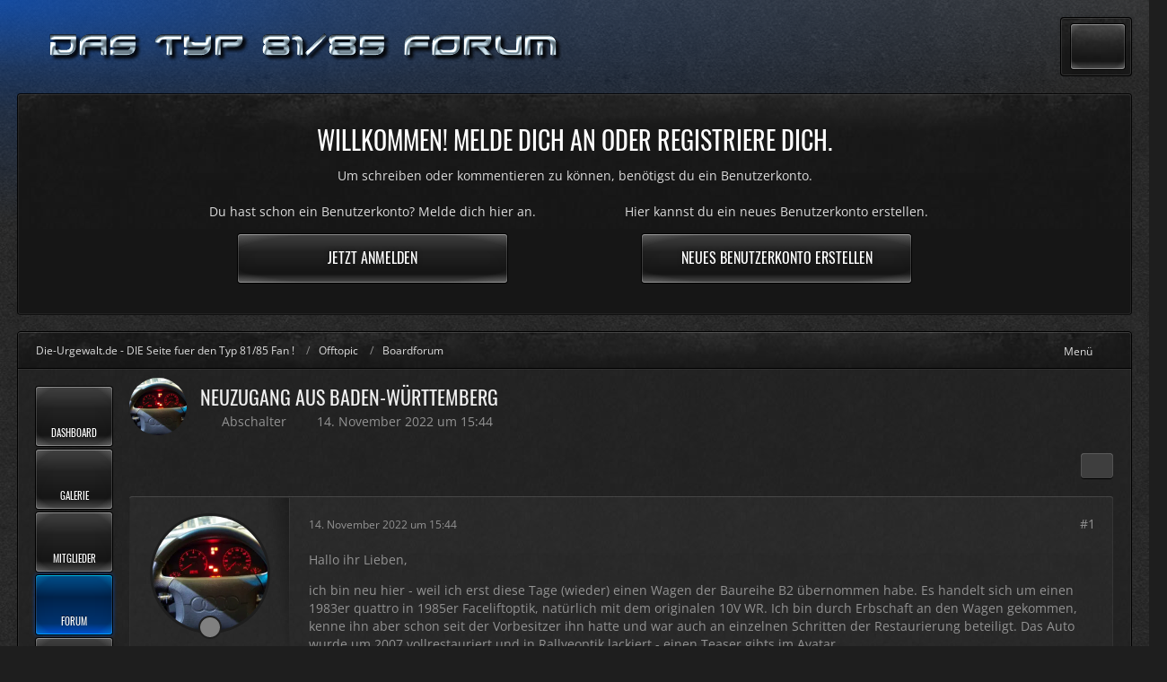

--- FILE ---
content_type: text/html; charset=UTF-8
request_url: https://die-urgewalt.de/forum/index.php?thread/48657-neuzugang-aus-baden-w%C3%BCrttemberg/&postID=362625
body_size: 17077
content:









<!DOCTYPE html>
<html
    dir="ltr"
    lang="de"
    data-color-scheme="light"
>

<head>
	<meta charset="utf-8">
		
	<title>Neuzugang aus Baden-Württemberg - Boardforum - Die-Urgewalt.de - DIE Seite fuer den Typ 81/85 Fan !</title>
	
	<meta name="viewport" content="width=device-width, initial-scale=1">
<meta name="format-detection" content="telephone=no">
<meta property="og:site_name" content="Die-Urgewalt.de - DIE Seite fuer den Typ 81/85 Fan !">
<meta property="og:title" content="Neuzugang aus Baden-Württemberg - Die-Urgewalt.de - DIE Seite fuer den Typ 81/85 Fan !">
<meta property="og:url" content="https://die-urgewalt.de/forum/index.php?thread/48657-neuzugang-aus-baden-w%C3%BCrttemberg/">
<meta property="og:type" content="article">
<meta property="og:description" content="Hallo ihr Lieben,

ich bin neu hier - weil ich erst diese Tage (wieder) einen Wagen der Baureihe B2 übernommen habe. Es handelt sich um einen 1983er quattro in 1985er Faceliftoptik, natürlich mit dem originalen 10V WR. Ich bin durch Erbschaft an den…">
<meta name="description" content="Hallo ihr Lieben,

ich bin neu hier - weil ich erst diese Tage (wieder) einen Wagen der Baureihe B2 übernommen habe. Es handelt sich um einen 1983er quattro in 1985er Faceliftoptik, natürlich mit dem originalen 10V WR. Ich bin durch Erbschaft an den…">
<meta name="keywords" content="Quattro, neu, Nordbaden">

<!-- Stylesheets -->
<link rel="stylesheet" type="text/css" href="https://die-urgewalt.de/style/style-15.css?m=1765359733"><link rel="preload" href="https://die-urgewalt.de/font/families/Open%20Sans/OpenSans%5Bwdth%2Cwght%5D.woff2?v=1731740504" as="font" crossorigin>

<meta name="timezone" content="Europe/Berlin">


<script>
	var WCF_PATH = 'https://die-urgewalt.de/';
	var WSC_API_URL = 'https://die-urgewalt.de/';
	
	var LANGUAGE_ID = 1;
	var LANGUAGE_USE_INFORMAL_VARIANT = true;
	var TIME_NOW = 1769257231;
	var LAST_UPDATE_TIME = 1764322628;
	var ENABLE_DEBUG_MODE = false;
	var ENABLE_PRODUCTION_DEBUG_MODE = true;
	var ENABLE_DEVELOPER_TOOLS = false;
	var PAGE_TITLE = 'Die-Urgewalt.de - DIE Seite fuer den Typ 81\/85 Fan !';
	
	var REACTION_TYPES = {"6":{"title":"Gef\u00e4llt mir","renderedIcon":"<img\n\tsrc=\"https:\/\/die-urgewalt.de\/images\/reaction\/6-1-Gefaelltmir.png\"\n\talt=\"Gef\u00e4llt mir\"\n\tclass=\"reactionType\"\n\tdata-reaction-type-id=\"6\"\n>","iconPath":"https:\/\/die-urgewalt.de\/images\/reaction\/6-1-Gefaelltmir.png","showOrder":1,"reactionTypeID":6,"isAssignable":1},"2":{"title":"Danke","renderedIcon":"<img\n\tsrc=\"https:\/\/die-urgewalt.de\/images\/reaction\/2-Danke.png\"\n\talt=\"Danke\"\n\tclass=\"reactionType\"\n\tdata-reaction-type-id=\"2\"\n>","iconPath":"https:\/\/die-urgewalt.de\/images\/reaction\/2-Danke.png","showOrder":2,"reactionTypeID":2,"isAssignable":1},"3":{"title":"Haha","renderedIcon":"<img\n\tsrc=\"https:\/\/die-urgewalt.de\/images\/reaction\/3-HaHa.png\"\n\talt=\"Haha\"\n\tclass=\"reactionType\"\n\tdata-reaction-type-id=\"3\"\n>","iconPath":"https:\/\/die-urgewalt.de\/images\/reaction\/3-HaHa.png","showOrder":3,"reactionTypeID":3,"isAssignable":1},"4":{"title":"Verwirrend","renderedIcon":"<img\n\tsrc=\"https:\/\/die-urgewalt.de\/images\/reaction\/4-Verwirrend.png\"\n\talt=\"Verwirrend\"\n\tclass=\"reactionType\"\n\tdata-reaction-type-id=\"4\"\n>","iconPath":"https:\/\/die-urgewalt.de\/images\/reaction\/4-Verwirrend.png","showOrder":4,"reactionTypeID":4,"isAssignable":1},"5":{"title":"Traurig","renderedIcon":"<img\n\tsrc=\"https:\/\/die-urgewalt.de\/images\/reaction\/5-Traurig.png\"\n\talt=\"Traurig\"\n\tclass=\"reactionType\"\n\tdata-reaction-type-id=\"5\"\n>","iconPath":"https:\/\/die-urgewalt.de\/images\/reaction\/5-Traurig.png","showOrder":5,"reactionTypeID":5,"isAssignable":1}};
	
	
	</script>

<script src="https://die-urgewalt.de/js/WoltLabSuite/WebComponent.min.js?v=1764322628"></script>
<script src="https://die-urgewalt.de/js/preload/de.preload.js?v=1764322628"></script>

<script src="https://die-urgewalt.de/js/WoltLabSuite.Core.tiny.min.js?v=1764322628"></script>
<script>
requirejs.config({
	baseUrl: 'https://die-urgewalt.de/js',
	urlArgs: 't=1764322628'
	
});

window.addEventListener('pageshow', function(event) {
	if (event.persisted) {
		window.location.reload();
	}
});

</script>
<script src="https://die-urgewalt.de/js/WoltLabSuite.Calendar.tiny.min.js?v=1764322628"></script>
<script src="https://die-urgewalt.de/js/WoltLabSuite.Gallery.tiny.min.js?v=1764322628"></script>
<script src="https://die-urgewalt.de/js/WoltLabSuite.Forum.tiny.min.js?v=1764322628"></script>
<noscript>
	<style>
		.jsOnly {
			display: none !important;
		}
		
		.noJsOnly {
			display: block !important;
		}
	</style>
</noscript>

<script type="application/ld+json">
{
"@context": "http://schema.org",
"@type": "WebSite",
"url": "https:\/\/die-urgewalt.de\/forum\/",
"potentialAction": {
"@type": "SearchAction",
"target": "https:\/\/die-urgewalt.de\/index.php?search\/&q={search_term_string}",
"query-input": "required name=search_term_string"
}
}
</script>
<link rel="apple-touch-icon" sizes="180x180" href="https://die-urgewalt.de/images/style-15/apple-touch-icon.png">
<link rel="manifest" href="https://die-urgewalt.de/images/style-15/manifest.json">
<link rel="icon" type="image/png" sizes="48x48" href="https://die-urgewalt.de/images/style-15/favicon-48x48.png">
<meta name="msapplication-config" content="https://die-urgewalt.de/images/style-15/browserconfig.xml">
<meta name="theme-color" content="#1e1e1e">
<script>
    {
        document.querySelector('meta[name="theme-color"]').content = window.getComputedStyle(document.documentElement).getPropertyValue("--wcfPageThemeColor");
    }
</script>

		 
	
			<link rel="canonical" href="https://die-urgewalt.de/forum/index.php?thread/48657-neuzugang-aus-baden-w%C3%BCrttemberg/">
		
					
			<script type="application/ld+json">
			{
				"@context": "http://schema.org",
				"@type": "Question",
				"name": "Neuzugang aus Baden-W\u00fcrttemberg",
				"upvoteCount": "2",
				"text": "Hallo ihr Lieben,\n\nich bin neu hier - weil ich erst diese Tage (wieder) einen Wagen der Baureihe B2 \u00fcbernommen habe. Es handelt sich um einen 1983er quattro in 1985er Faceliftoptik, nat\u00fcrlich mit dem originalen 10V WR. Ich bin durch Erbschaft an den Wagen gekommen, kenne ihn aber schon seit der Vorbesitzer ihn hatte und war auch an einzelnen Schritten der Restaurierung beteiligt. Das Auto wurde um 2007 vollrestauriert und in Rallyeoptik lackiert - einen Teaser gibts im Avatar.\n\nIch werde gelegentlich Bilder anfertigen, sobald mal wieder sch\u00f6nes Wetter drau\u00dfen ist.\n\nIch selbst fahre seit 1993 Audi, mein erster war ein 1981er Coup\u00e9 GT 5S, seither fahre ich die guten soliden 90er-Jahre Modelle.\n\nViele Gr\u00fc\u00dfe und auf eine fr\u00f6hliche Forengemeinschaft!\n\nChristian",
				"dateCreated": "2022-11-14T15:44:41+01:00",
				"author": {
					"@type": "Person",
					"name": "Abschalter"											,"url": "https:\/\/die-urgewalt.de\/index.php?user\/10385-abschalter\/"									},
				"answerCount": "10"			}
		</script>
		</head>

<body id="tpl_wbb_thread"
	itemscope itemtype="http://schema.org/WebPage" itemid="https://die-urgewalt.de/forum/index.php?thread/48657-neuzugang-aus-baden-w%C3%BCrttemberg/"	data-template="thread" data-application="wbb" data-page-id="55" data-page-identifier="com.woltlab.wbb.Thread"	data-board-id="31" data-thread-id="48657"	class=" customStyleWrapper styleCore">

<span id="top"></span>

<div id="pageContainer" class="pageContainer">
	
	
	<div id="pageHeaderContainer" class="pageHeaderContainer pageHeaderContainerExtended">
	<header id="pageHeader" class="pageHeader">
		<div id="pageHeaderPanel" class="pageHeaderPanel">
			<div class="layoutBoundary">
				<div class="box mainMenu" data-box-identifier="com.woltlab.wcf.MainMenu">
			
		
	<div class="boxContent">
		<nav aria-label="Hauptmenü">
	<ol class="boxMenu">
		
		
					<li class="" data-identifier="com.woltlab.wcf.Dashboard">
				<a href="https://die-urgewalt.de/index.php?dashboard/" class="boxMenuLink">
					<fa-icon size="32" name="circle-arrow-right" solid></fa-icon>
					<span class="boxMenuLinkTitle">Dashboard</span>
														</a>
				
				</li>				
									<li class=" boxMenuHasChildren" data-identifier="com.woltlab.gallery.Gallery">
				<a href="https://die-urgewalt.de/gallery/" class="boxMenuLink">
					<fa-icon size="32" name="circle-arrow-right" solid></fa-icon>
					<span class="boxMenuLinkTitle">Galerie</span>
																<fa-icon size="16" name="caret-down" solid></fa-icon>						
									</a>
				
				<ol class="boxMenuDepth1">				
									<li class="" data-identifier="com.woltlab.gallery.AlbumList">
				<a href="https://die-urgewalt.de/gallery/index.php?album-list/" class="boxMenuLink">
					<fa-icon size="32" name="circle-arrow-right" solid></fa-icon>
					<span class="boxMenuLinkTitle">Alben</span>
														</a>
				
				</li>				
									<li class="" data-identifier="com.woltlab.gallery.Map">
				<a href="https://die-urgewalt.de/gallery/index.php?map/" class="boxMenuLink">
					<fa-icon size="32" name="circle-arrow-right" solid></fa-icon>
					<span class="boxMenuLinkTitle">Karte</span>
														</a>
				
				</li>				
									</ol></li>									<li class=" boxMenuHasChildren" data-identifier="com.woltlab.wcf.MembersList">
				<a href="https://die-urgewalt.de/index.php?members-list/" class="boxMenuLink">
					<fa-icon size="32" name="circle-arrow-right" solid></fa-icon>
					<span class="boxMenuLinkTitle">Mitglieder</span>
																<fa-icon size="16" name="caret-down" solid></fa-icon>						
									</a>
				
				<ol class="boxMenuDepth1">				
									<li class="" data-identifier="com.woltlab.wcf.RecentActivityList">
				<a href="https://die-urgewalt.de/index.php?recent-activity-list/" class="boxMenuLink">
					<fa-icon size="32" name="circle-arrow-right" solid></fa-icon>
					<span class="boxMenuLinkTitle">Letzte Aktivitäten</span>
														</a>
				
				</li>				
									<li class="" data-identifier="com.woltlab.wcf.UsersOnlineList">
				<a href="https://die-urgewalt.de/index.php?users-online-list/" class="boxMenuLink">
					<fa-icon size="32" name="circle-arrow-right" solid></fa-icon>
					<span class="boxMenuLinkTitle">Benutzer online</span>
														</a>
				
				</li>				
									<li class="" data-identifier="com.woltlab.wcf.Team">
				<a href="https://die-urgewalt.de/index.php?team/" class="boxMenuLink">
					<fa-icon size="32" name="circle-arrow-right" solid></fa-icon>
					<span class="boxMenuLinkTitle">Team</span>
														</a>
				
				</li>				
									<li class="" data-identifier="com.woltlab.wcf.UserSearch">
				<a href="https://die-urgewalt.de/index.php?user-search/" class="boxMenuLink">
					<fa-icon size="32" name="circle-arrow-right" solid></fa-icon>
					<span class="boxMenuLinkTitle">Mitgliedersuche</span>
														</a>
				
				</li>				
									</ol></li>									<li class="active boxMenuHasChildren" data-identifier="com.woltlab.wbb.BoardList">
				<a href="https://die-urgewalt.de/forum/" class="boxMenuLink" aria-current="page">
					<fa-icon size="32" name="circle-arrow-right" solid></fa-icon>
					<span class="boxMenuLinkTitle">Forum</span>
																<fa-icon size="16" name="caret-down" solid></fa-icon>						
									</a>
				
				<ol class="boxMenuDepth1">				
									<li class="" data-identifier="com.woltlab.wbb.UnresolvedThreadList">
				<a href="https://die-urgewalt.de/forum/index.php?unresolved-thread-list/" class="boxMenuLink">
					<fa-icon size="32" name="circle-arrow-right" solid></fa-icon>
					<span class="boxMenuLinkTitle">Unerledigte Themen</span>
														</a>
				
				</li>				
									</ol></li>									<li class="" data-identifier="com.viecode.lexicon.Lexicon">
				<a href="https://die-urgewalt.de/lexicon/" class="boxMenuLink">
					<fa-icon size="32" name="circle-arrow-right" solid></fa-icon>
					<span class="boxMenuLinkTitle">Wiki</span>
														</a>
				
				</li>				
									<li class=" boxMenuHasChildren" data-identifier="com.woltlab.calendar.Calendar">
				<a href="https://die-urgewalt.de/calendar/" class="boxMenuLink">
					<fa-icon size="32" name="circle-arrow-right" solid></fa-icon>
					<span class="boxMenuLinkTitle">Kalender</span>
																<fa-icon size="16" name="caret-down" solid></fa-icon>						
									</a>
				
				<ol class="boxMenuDepth1">				
									<li class="" data-identifier="com.woltlab.calendar.UpcomingEventList">
				<a href="https://die-urgewalt.de/calendar/index.php?upcoming-event-list/" class="boxMenuLink">
					<fa-icon size="32" name="circle-arrow-right" solid></fa-icon>
					<span class="boxMenuLinkTitle">Termine</span>
														</a>
				
				</li>				
									<li class="" data-identifier="com.woltlab.calendar.Map">
				<a href="https://die-urgewalt.de/calendar/index.php?map/" class="boxMenuLink">
					<fa-icon size="32" name="circle-arrow-right" solid></fa-icon>
					<span class="boxMenuLinkTitle">Karte</span>
														</a>
				
				</li>				
									</ol></li>									<li class="" data-identifier="wcf.header.menu.donation">
				<a href="https://die-urgewalt.de/index.php?donation-add/" class="boxMenuLink">
					<fa-icon size="32" name="circle-arrow-right" solid></fa-icon>
					<span class="boxMenuLinkTitle">Spende</span>
														</a>
				
				</li>				
																	
		
	</ol>
</nav>	</div>
</div><button type="button" class="pageHeaderMenuMobile" aria-expanded="false" aria-label="Menü">
	<span class="pageHeaderMenuMobileInactive">
		<fa-icon size="32" name="bars"></fa-icon>
	</span>
	<span class="pageHeaderMenuMobileActive">
		<fa-icon size="32" name="xmark"></fa-icon>
	</span>
</button>
				
				<nav id="topMenu" class="userPanel">
	<ul class="userPanelItems">
									<li id="pageLanguageContainer">
					</li>
						<li id="userLogin">
				<a
					class="loginLink"
					href="https://die-urgewalt.de/index.php?login/&amp;url=https%3A%2F%2Fdie-urgewalt.de%2Fforum%2Findex.php%3Fthread%2F48657-neuzugang-aus-baden-w%25C3%25BCrttemberg%2F%26postID%3D362625"
					rel="nofollow"
				>Anmelden</a>
			</li>
							<li id="userRegistration">
					<a
						class="registrationLink"
						href="https://die-urgewalt.de/index.php?register/"
						rel="nofollow"
					>Registrieren</a>
				</li>
							
								
							
		<!-- page search -->
		<li>
			<a href="https://die-urgewalt.de/index.php?search/" id="userPanelSearchButton" class="jsTooltip" title="Suche"><fa-icon size="32" name="magnifying-glass"></fa-icon> <span>Suche</span></a>
		</li>
	</ul>
</nav>
	<a
		href="https://die-urgewalt.de/index.php?login/&amp;url=https%3A%2F%2Fdie-urgewalt.de%2Fforum%2Findex.php%3Fthread%2F48657-neuzugang-aus-baden-w%25C3%25BCrttemberg%2F%26postID%3D362625"
		class="userPanelLoginLink jsTooltip"
		title="Anmelden"
		rel="nofollow"
	>
		<fa-icon size="32" name="arrow-right-to-bracket"></fa-icon>
	</a>
			</div>
		</div>
		
		<div id="pageHeaderFacade" class="pageHeaderFacade">
			<div class="layoutBoundary">
				<div id="pageHeaderLogo" class="pageHeaderLogo">
		
	<a href="https://die-urgewalt.de/forum/" aria-label="Die-Urgewalt.de - DIE Seite fuer den Typ 81/85 Fan !">
				<img src="https://die-urgewalt.de/images/style-15/pageLogo-95ca2ffd.png" alt="" class="pageHeaderLogoLarge" height="45" width="600" loading="eager">
		<img src="https://die-urgewalt.de/images/style-15/pageLogoMobile-98652b51.png" alt="" class="pageHeaderLogoSmall" height="23" width="300" loading="eager">
				
		
	</a>
</div>
				
					

					
		
			
	
<button type="button" id="pageHeaderSearchMobile" class="pageHeaderSearchMobile" aria-expanded="false" aria-label="Suche">
	<fa-icon size="32" name="magnifying-glass"></fa-icon>
</button>

<div id="pageHeaderSearch" class="pageHeaderSearch">
	<form method="post" action="https://die-urgewalt.de/index.php?search/">
		<div id="pageHeaderSearchInputContainer" class="pageHeaderSearchInputContainer">
			<div class="pageHeaderSearchType dropdown">
				<a href="#" class="button dropdownToggle" id="pageHeaderSearchTypeSelect">
					<span class="pageHeaderSearchTypeLabel">Dieses Thema</span>
					<fa-icon size="16" name="caret-down" solid></fa-icon>
				</a>
				<ul class="dropdownMenu">
					<li><a href="#" data-extended-link="https://die-urgewalt.de/index.php?search/&amp;extended=1" data-object-type="everywhere">Alles</a></li>
					<li class="dropdownDivider"></li>
					
											<li><a href="#" data-extended-link="https://die-urgewalt.de/index.php?search/&amp;extended=1&amp;type=com.woltlab.wbb.post" data-object-type="com.woltlab.wbb.post" data-parameters='{ "threadID": 48657 }'>Dieses Thema</a></li>		<li><a href="#" data-extended-link="https://die-urgewalt.de/index.php?search/&amp;extended=1&amp;type=com.woltlab.wbb.post" data-object-type="com.woltlab.wbb.post" data-parameters='{ "boardID": 31 }'>Dieses Forum</a></li>
						
						<li class="dropdownDivider"></li>
					
					
																		<li><a href="#" data-extended-link="https://die-urgewalt.de/index.php?search/&amp;type=com.woltlab.wcf.article&amp;extended=1" data-object-type="com.woltlab.wcf.article">Artikel</a></li>
																								<li><a href="#" data-extended-link="https://die-urgewalt.de/index.php?search/&amp;type=com.woltlab.wcf.page&amp;extended=1" data-object-type="com.woltlab.wcf.page">Seiten</a></li>
																																			<li><a href="#" data-extended-link="https://die-urgewalt.de/index.php?search/&amp;type=com.woltlab.wbb.post&amp;extended=1" data-object-type="com.woltlab.wbb.post">Forum</a></li>
																								<li><a href="#" data-extended-link="https://die-urgewalt.de/index.php?search/&amp;type=com.viecode.lexicon.entry&amp;extended=1" data-object-type="com.viecode.lexicon.entry">Lexikon</a></li>
																								<li><a href="#" data-extended-link="https://die-urgewalt.de/index.php?search/&amp;type=com.woltlab.gallery.image&amp;extended=1" data-object-type="com.woltlab.gallery.image">Galerie</a></li>
																								<li><a href="#" data-extended-link="https://die-urgewalt.de/index.php?search/&amp;type=com.woltlab.calendar.event&amp;extended=1" data-object-type="com.woltlab.calendar.event">Termine</a></li>
																
					<li class="dropdownDivider"></li>
					<li><a class="pageHeaderSearchExtendedLink" href="https://die-urgewalt.de/index.php?search/&amp;extended=1">Erweiterte Suche</a></li>
				</ul>
			</div>
			
			<input type="search" name="q" id="pageHeaderSearchInput" class="pageHeaderSearchInput" placeholder="Suchbegriff eingeben" autocomplete="off" value="">
			
			<button type="submit" class="pageHeaderSearchInputButton button" title="Suche">
				<fa-icon size="16" name="magnifying-glass"></fa-icon>
			</button>
			
			<div id="pageHeaderSearchParameters"></div>
			
					</div>
	</form>
</div>

	</div>
		</div>
	</header>

			<div id="pageHeaderContent" class="baseHeaderContentVisitor">
	<div class="layoutBoundary">
		<div class="headerContent headerContentVisitor">
	<div class="headerContentInner">
		<div class="headerContentMessage">
			<h2>Willkommen! Melde dich an oder registriere dich.</h2><p>Um schreiben oder kommentieren zu können, benötigst du ein Benutzerkonto.</p>							<div class="headerContentMessageGrid">
					<div class="headerContentMessageGridBox headerContentBoxLeft">
						<p>Du hast schon ein Benutzerkonto? Melde dich hier an.</p>
						<a class="loginLink" href="https://die-urgewalt.de/index.php?login/"><span>Jetzt anmelden</span><i class="headerContentButtonChrome"></i></a>
					</div>
										<div class="headerContentMessageGridBox headerContentBoxRight">
						<p>Hier kannst du ein neues Benutzerkonto erstellen.</p>
						<a href="https://die-urgewalt.de/index.php?register/"><span>Neues Benutzerkonto erstellen</span><i class="headerContentButtonChrome"></i></a>
					</div>
									</div>
		</div>
	</div>
</div>
		</div>
</div>
	
			<div id="pageHeaderMobileMenu" class="pageHeaderMobileMenu">
	<div class="layoutBoundary">
		<nav>
			<ol class="mobileMainMenu">
									<li class="">
						<a href="https://die-urgewalt.de/index.php?dashboard/" class="subBoxMenuLink">
							<span class="subBoxMenuLinkTitle">Dashboard</span>
													</a>
						</li>															<li class=" subBoxMenuHasChildren">
						<a href="https://die-urgewalt.de/gallery/" class="subBoxMenuLink">
							<span class="subBoxMenuLinkTitle">Galerie</span>
													</a>
						<ol class="subBoxMenuDepth1">															<li class="">
						<a href="https://die-urgewalt.de/gallery/index.php?album-list/" class="subBoxMenuLink">
							<span class="subBoxMenuLinkTitle">Alben</span>
													</a>
						</li>															<li class="">
						<a href="https://die-urgewalt.de/gallery/index.php?map/" class="subBoxMenuLink">
							<span class="subBoxMenuLinkTitle">Karte</span>
													</a>
						</li>													</ol></li>															<li class=" subBoxMenuHasChildren">
						<a href="https://die-urgewalt.de/index.php?members-list/" class="subBoxMenuLink">
							<span class="subBoxMenuLinkTitle">Mitglieder</span>
													</a>
						<ol class="subBoxMenuDepth1">															<li class="">
						<a href="https://die-urgewalt.de/index.php?recent-activity-list/" class="subBoxMenuLink">
							<span class="subBoxMenuLinkTitle">Letzte Aktivitäten</span>
													</a>
						</li>															<li class="">
						<a href="https://die-urgewalt.de/index.php?users-online-list/" class="subBoxMenuLink">
							<span class="subBoxMenuLinkTitle">Benutzer online</span>
													</a>
						</li>															<li class="">
						<a href="https://die-urgewalt.de/index.php?team/" class="subBoxMenuLink">
							<span class="subBoxMenuLinkTitle">Team</span>
													</a>
						</li>															<li class="">
						<a href="https://die-urgewalt.de/index.php?user-search/" class="subBoxMenuLink">
							<span class="subBoxMenuLinkTitle">Mitgliedersuche</span>
													</a>
						</li>													</ol></li>															<li class="active subBoxMenuHasChildren">
						<a href="https://die-urgewalt.de/forum/" class="subBoxMenuLink">
							<span class="subBoxMenuLinkTitle">Forum</span>
													</a>
						<ol class="subBoxMenuDepth1">															<li class="">
						<a href="https://die-urgewalt.de/forum/index.php?unresolved-thread-list/" class="subBoxMenuLink">
							<span class="subBoxMenuLinkTitle">Unerledigte Themen</span>
													</a>
						</li>													</ol></li>															<li class="">
						<a href="https://die-urgewalt.de/lexicon/" class="subBoxMenuLink">
							<span class="subBoxMenuLinkTitle">Wiki</span>
													</a>
						</li>															<li class=" subBoxMenuHasChildren">
						<a href="https://die-urgewalt.de/calendar/" class="subBoxMenuLink">
							<span class="subBoxMenuLinkTitle">Kalender</span>
													</a>
						<ol class="subBoxMenuDepth1">															<li class="">
						<a href="https://die-urgewalt.de/calendar/index.php?upcoming-event-list/" class="subBoxMenuLink">
							<span class="subBoxMenuLinkTitle">Termine</span>
													</a>
						</li>															<li class="">
						<a href="https://die-urgewalt.de/calendar/index.php?map/" class="subBoxMenuLink">
							<span class="subBoxMenuLinkTitle">Karte</span>
													</a>
						</li>													</ol></li>															<li class="">
						<a href="https://die-urgewalt.de/index.php?donation-add/" class="subBoxMenuLink">
							<span class="subBoxMenuLinkTitle">Spende</span>
													</a>
						</li>																										</ol>
		</nav>
		</div>
</div>
	
			<div id="pageHeaderSubMenu" class="pageHeaderSubMenu">
	<div class="layoutBoundary">
		<nav>
			<ol class="subBoxMenu">
									<li class="subBoxMenuLink ">
						<a href="https://die-urgewalt.de/index.php?dashboard/" class="subBoxMenuLink">
							<span class="subBoxMenuLinkTitle">Dashboard</span>
													</a>
						</li>															<li class="subBoxMenuLink  subBoxMenuHasChildren">
						<a href="https://die-urgewalt.de/gallery/" class="subBoxMenuLink">
							<span class="subBoxMenuLinkTitle">Galerie</span>
													</a>
						<ol class="subBoxMenuDepth1">															<li class="subBoxMenuLink ">
						<a href="https://die-urgewalt.de/gallery/index.php?album-list/" class="subBoxMenuLink">
							<span class="subBoxMenuLinkTitle">Alben</span>
													</a>
						</li>															<li class="subBoxMenuLink ">
						<a href="https://die-urgewalt.de/gallery/index.php?map/" class="subBoxMenuLink">
							<span class="subBoxMenuLinkTitle">Karte</span>
													</a>
						</li>													</ol></li>															<li class="subBoxMenuLink  subBoxMenuHasChildren">
						<a href="https://die-urgewalt.de/index.php?members-list/" class="subBoxMenuLink">
							<span class="subBoxMenuLinkTitle">Mitglieder</span>
													</a>
						<ol class="subBoxMenuDepth1">															<li class="subBoxMenuLink ">
						<a href="https://die-urgewalt.de/index.php?recent-activity-list/" class="subBoxMenuLink">
							<span class="subBoxMenuLinkTitle">Letzte Aktivitäten</span>
													</a>
						</li>															<li class="subBoxMenuLink ">
						<a href="https://die-urgewalt.de/index.php?users-online-list/" class="subBoxMenuLink">
							<span class="subBoxMenuLinkTitle">Benutzer online</span>
													</a>
						</li>															<li class="subBoxMenuLink ">
						<a href="https://die-urgewalt.de/index.php?team/" class="subBoxMenuLink">
							<span class="subBoxMenuLinkTitle">Team</span>
													</a>
						</li>															<li class="subBoxMenuLink ">
						<a href="https://die-urgewalt.de/index.php?user-search/" class="subBoxMenuLink">
							<span class="subBoxMenuLinkTitle">Mitgliedersuche</span>
													</a>
						</li>													</ol></li>															<li class="subBoxMenuLink active subBoxMenuHasChildren">
						<a href="https://die-urgewalt.de/forum/" class="subBoxMenuLink">
							<span class="subBoxMenuLinkTitle">Forum</span>
													</a>
						<ol class="subBoxMenuDepth1">															<li class="subBoxMenuLink ">
						<a href="https://die-urgewalt.de/forum/index.php?unresolved-thread-list/" class="subBoxMenuLink">
							<span class="subBoxMenuLinkTitle">Unerledigte Themen</span>
													</a>
						</li>													</ol></li>															<li class="subBoxMenuLink ">
						<a href="https://die-urgewalt.de/lexicon/" class="subBoxMenuLink">
							<span class="subBoxMenuLinkTitle">Wiki</span>
													</a>
						</li>															<li class="subBoxMenuLink  subBoxMenuHasChildren">
						<a href="https://die-urgewalt.de/calendar/" class="subBoxMenuLink">
							<span class="subBoxMenuLinkTitle">Kalender</span>
													</a>
						<ol class="subBoxMenuDepth1">															<li class="subBoxMenuLink ">
						<a href="https://die-urgewalt.de/calendar/index.php?upcoming-event-list/" class="subBoxMenuLink">
							<span class="subBoxMenuLinkTitle">Termine</span>
													</a>
						</li>															<li class="subBoxMenuLink ">
						<a href="https://die-urgewalt.de/calendar/index.php?map/" class="subBoxMenuLink">
							<span class="subBoxMenuLinkTitle">Karte</span>
													</a>
						</li>													</ol></li>															<li class="subBoxMenuLink ">
						<a href="https://die-urgewalt.de/index.php?donation-add/" class="subBoxMenuLink">
							<span class="subBoxMenuLinkTitle">Spende</span>
													</a>
						</li>																										</ol>
		</nav>
		</div>
</div>
	
	
</div>
	
	
	
	
	
	<div class="pageNavigation">
	<div class="layoutBoundary">
			<nav class="breadcrumbs" aria-label="Verlaufsnavigation">
		<ol class="breadcrumbs__list" itemprop="breadcrumb" itemscope itemtype="http://schema.org/BreadcrumbList">
			<li class="breadcrumbs__item" title="Die-Urgewalt.de - DIE Seite fuer den Typ 81/85 Fan !" itemprop="itemListElement" itemscope itemtype="http://schema.org/ListItem">
							<a class="breadcrumbs__link" href="https://die-urgewalt.de/forum/" itemprop="item">
																<span class="breadcrumbs__title" itemprop="name">Die-Urgewalt.de - DIE Seite fuer den Typ 81/85 Fan !</span>
							</a>
															<meta itemprop="position" content="1">
																					</li>
														
											<li class="breadcrumbs__item" title="Offtopic" itemprop="itemListElement" itemscope itemtype="http://schema.org/ListItem">
							<a class="breadcrumbs__link" href="https://die-urgewalt.de/forum/index.php?board/23-offtopic/" itemprop="item">
																<span class="breadcrumbs__title" itemprop="name">Offtopic</span>
							</a>
															<meta itemprop="position" content="2">
																					</li>
														
											<li class="breadcrumbs__item" title="Boardforum" itemprop="itemListElement" itemscope itemtype="http://schema.org/ListItem">
							<a class="breadcrumbs__link" href="https://die-urgewalt.de/forum/index.php?board/31-boardforum/" itemprop="item">
																	<span class="breadcrumbs__parent_indicator">
										<fa-icon size="16" name="arrow-left-long"></fa-icon>
									</span>
																<span class="breadcrumbs__title" itemprop="name">Boardforum</span>
							</a>
															<meta itemprop="position" content="3">
																					</li>
		</ol>
	</nav>
		<ul class="pageNavigationIconsCustom">
							<li id="pageSidebarMenuExpand" class="pageSidebarMenuExpand" style="display: none;">
					<a class="jsTooltip" title="Hauptmenü vergrößern">
					<span>Menü</span> <fa-icon size="16" name="compress" solid></fa-icon></a>
				</li>
				<li id="pageSidebarMenuCollapse" class="pageSidebarMenuCollapse">
					<a class="jsTooltip" title="Hauptmenü verkleinern">
					<span>Menü</span> <fa-icon size="16" name="expand" solid></fa-icon></a>
					</li>				
											<li id="sidebarRightExpand" class="sidebarRightExpand" style="display: none;">
					<a class="jsTooltip" title="Rechte Seitenleiste global einblenden">
					<span>Seitenleiste</span> <fa-icon size="16" name="compress"></fa-icon></a>
				</li>
				<li id="sidebarRightCollapse" class="sidebarRightCollapse">
					<a class="jsTooltip" title="Rechte Seitenleiste global ausblenden">
					<span>Seitenleiste</span> <fa-icon size="16" name="expand"></fa-icon></a>
					</li>
				

</ul>
	</div>
</div>
	
	
	
	<section id="main" class="main" role="main" 	itemprop="mainEntity" itemscope itemtype="http://schema.org/DiscussionForumPosting"
	itemid="https://die-urgewalt.de/forum/index.php?thread/48657-neuzugang-aus-baden-w%C3%BCrttemberg/#post362404"
>
		<div class="layoutBoundary">
			<div class="pageSidebarMenu">
				<div class="box mainMenu" data-box-identifier="com.woltlab.wcf.MainMenu">
			
		
	<div class="boxContent">
		<nav aria-label="Hauptmenü">
	<ol class="boxMenu">
		
		
					<li class="" data-identifier="com.woltlab.wcf.Dashboard">
				<a href="https://die-urgewalt.de/index.php?dashboard/" class="boxMenuLink">
					<fa-icon size="32" name="circle-arrow-right" solid></fa-icon>
					<span class="boxMenuLinkTitle">Dashboard</span>
														</a>
				
				</li>				
									<li class=" boxMenuHasChildren" data-identifier="com.woltlab.gallery.Gallery">
				<a href="https://die-urgewalt.de/gallery/" class="boxMenuLink">
					<fa-icon size="32" name="circle-arrow-right" solid></fa-icon>
					<span class="boxMenuLinkTitle">Galerie</span>
																<fa-icon size="16" name="caret-down" solid></fa-icon>						
									</a>
				
				<ol class="boxMenuDepth1">				
									<li class="" data-identifier="com.woltlab.gallery.AlbumList">
				<a href="https://die-urgewalt.de/gallery/index.php?album-list/" class="boxMenuLink">
					<fa-icon size="32" name="circle-arrow-right" solid></fa-icon>
					<span class="boxMenuLinkTitle">Alben</span>
														</a>
				
				</li>				
									<li class="" data-identifier="com.woltlab.gallery.Map">
				<a href="https://die-urgewalt.de/gallery/index.php?map/" class="boxMenuLink">
					<fa-icon size="32" name="circle-arrow-right" solid></fa-icon>
					<span class="boxMenuLinkTitle">Karte</span>
														</a>
				
				</li>				
									</ol></li>									<li class=" boxMenuHasChildren" data-identifier="com.woltlab.wcf.MembersList">
				<a href="https://die-urgewalt.de/index.php?members-list/" class="boxMenuLink">
					<fa-icon size="32" name="circle-arrow-right" solid></fa-icon>
					<span class="boxMenuLinkTitle">Mitglieder</span>
																<fa-icon size="16" name="caret-down" solid></fa-icon>						
									</a>
				
				<ol class="boxMenuDepth1">				
									<li class="" data-identifier="com.woltlab.wcf.RecentActivityList">
				<a href="https://die-urgewalt.de/index.php?recent-activity-list/" class="boxMenuLink">
					<fa-icon size="32" name="circle-arrow-right" solid></fa-icon>
					<span class="boxMenuLinkTitle">Letzte Aktivitäten</span>
														</a>
				
				</li>				
									<li class="" data-identifier="com.woltlab.wcf.UsersOnlineList">
				<a href="https://die-urgewalt.de/index.php?users-online-list/" class="boxMenuLink">
					<fa-icon size="32" name="circle-arrow-right" solid></fa-icon>
					<span class="boxMenuLinkTitle">Benutzer online</span>
														</a>
				
				</li>				
									<li class="" data-identifier="com.woltlab.wcf.Team">
				<a href="https://die-urgewalt.de/index.php?team/" class="boxMenuLink">
					<fa-icon size="32" name="circle-arrow-right" solid></fa-icon>
					<span class="boxMenuLinkTitle">Team</span>
														</a>
				
				</li>				
									<li class="" data-identifier="com.woltlab.wcf.UserSearch">
				<a href="https://die-urgewalt.de/index.php?user-search/" class="boxMenuLink">
					<fa-icon size="32" name="circle-arrow-right" solid></fa-icon>
					<span class="boxMenuLinkTitle">Mitgliedersuche</span>
														</a>
				
				</li>				
									</ol></li>									<li class="active boxMenuHasChildren" data-identifier="com.woltlab.wbb.BoardList">
				<a href="https://die-urgewalt.de/forum/" class="boxMenuLink" aria-current="page">
					<fa-icon size="32" name="circle-arrow-right" solid></fa-icon>
					<span class="boxMenuLinkTitle">Forum</span>
																<fa-icon size="16" name="caret-down" solid></fa-icon>						
									</a>
				
				<ol class="boxMenuDepth1">				
									<li class="" data-identifier="com.woltlab.wbb.UnresolvedThreadList">
				<a href="https://die-urgewalt.de/forum/index.php?unresolved-thread-list/" class="boxMenuLink">
					<fa-icon size="32" name="circle-arrow-right" solid></fa-icon>
					<span class="boxMenuLinkTitle">Unerledigte Themen</span>
														</a>
				
				</li>				
									</ol></li>									<li class="" data-identifier="com.viecode.lexicon.Lexicon">
				<a href="https://die-urgewalt.de/lexicon/" class="boxMenuLink">
					<fa-icon size="32" name="circle-arrow-right" solid></fa-icon>
					<span class="boxMenuLinkTitle">Wiki</span>
														</a>
				
				</li>				
									<li class=" boxMenuHasChildren" data-identifier="com.woltlab.calendar.Calendar">
				<a href="https://die-urgewalt.de/calendar/" class="boxMenuLink">
					<fa-icon size="32" name="circle-arrow-right" solid></fa-icon>
					<span class="boxMenuLinkTitle">Kalender</span>
																<fa-icon size="16" name="caret-down" solid></fa-icon>						
									</a>
				
				<ol class="boxMenuDepth1">				
									<li class="" data-identifier="com.woltlab.calendar.UpcomingEventList">
				<a href="https://die-urgewalt.de/calendar/index.php?upcoming-event-list/" class="boxMenuLink">
					<fa-icon size="32" name="circle-arrow-right" solid></fa-icon>
					<span class="boxMenuLinkTitle">Termine</span>
														</a>
				
				</li>				
									<li class="" data-identifier="com.woltlab.calendar.Map">
				<a href="https://die-urgewalt.de/calendar/index.php?map/" class="boxMenuLink">
					<fa-icon size="32" name="circle-arrow-right" solid></fa-icon>
					<span class="boxMenuLinkTitle">Karte</span>
														</a>
				
				</li>				
									</ol></li>									<li class="" data-identifier="wcf.header.menu.donation">
				<a href="https://die-urgewalt.de/index.php?donation-add/" class="boxMenuLink">
					<fa-icon size="32" name="circle-arrow-right" solid></fa-icon>
					<span class="boxMenuLinkTitle">Spende</span>
														</a>
				
				</li>				
																	
		
	</ol>
</nav>	</div>
</div><button type="button" class="pageHeaderMenuMobile" aria-expanded="false" aria-label="Menü">
	<span class="pageHeaderMenuMobileInactive">
		<fa-icon size="32" name="bars"></fa-icon>
	</span>
	<span class="pageHeaderMenuMobileActive">
		<fa-icon size="32" name="xmark"></fa-icon>
	</span>
</button>
				<script>
(function () {
	var menuTarget = ".pageSidebarMenu .boxMenu";
	var menuItems = document.querySelectorAll(".pageSidebarMenu .boxMenu > li");
	for (dataAttribute of menuItems) {
				switch (dataAttribute.getAttribute("data-identifier")) {
					case 'com.woltlab.wcf.Dashboard':
			const icon1 = document.querySelectorAll(menuTarget + "> li[data-identifier='com.woltlab.wcf.Dashboard'] fa-icon");
			icon1[0].setIcon("house-chimney", true);
			break;
		case 'com.woltlab.wcf.ArticleList':
			const icon2 = document.querySelectorAll(menuTarget + "> li[data-identifier='com.woltlab.wcf.ArticleList'] fa-icon");
			icon2[0].setIcon("newspaper", true);	
			break;
		case 'com.woltlab.wcf.MembersList':
			const icon3 = document.querySelectorAll(menuTarget + "> li[data-identifier='com.woltlab.wcf.MembersList'] fa-icon");
			icon3[0].setIcon("users", true);	
			break;
		case 'com.woltlab.wbb.BoardList':
			const icon4 = document.querySelectorAll(menuTarget + "> li[data-identifier='com.woltlab.wbb.BoardList'] fa-icon");
			icon4[0].setIcon("comment", true);	
			break;
		case 'com.woltlab.gallery.Gallery':
			const icon5 = document.querySelectorAll(menuTarget + "> li[data-identifier='com.woltlab.gallery.Gallery'] fa-icon");
			icon5[0].setIcon("image", true);	
			break;
		case 'com.woltlab.calendar.Calendar':
			const icon6 = document.querySelectorAll(menuTarget + "> li[data-identifier='com.woltlab.calendar.Calendar'] fa-icon");
			icon6[0].setIcon("calendar-days", true);	
			break;
		case 'com.woltlab.blog.BlogList':
			const icon7 = document.querySelectorAll(menuTarget + "> li[data-identifier='com.woltlab.blog.BlogList'] fa-icon");
			icon7[0].setIcon("copy", true);	
			break;
		case 'com.woltlab.filebase.FileList':
			const icon8 = document.querySelectorAll(menuTarget + "> li[data-identifier='com.woltlab.filebase.FileList'] fa-icon");
			icon8[0].setIcon("database", true);	
			break;
		case 'com.viecode.marketplace.Marketplace':
			const icon9 = document.querySelectorAll(menuTarget + "> li[data-identifier='com.viecode.marketplace.Marketplace'] fa-icon");
			icon9[0].setIcon("arrow-right-arrow-left", true);	
			break;
		case 'com.viecode.filebase.Filebase':
			const icon10 = document.querySelectorAll(menuTarget + "> li[data-identifier='com.viecode.filebase.Filebase'] fa-icon");
			icon10[0].setIcon("database", true);	
			break;
		case 'shop.header.menu.products':
			const icon11 = document.querySelectorAll(menuTarget + "> li[data-identifier='shop.header.menu.products'] fa-icon");
			icon11[0].setIcon("basket-shopping", true);	
			break;
		case 'com.viecode.lexicon.Lexicon':
			const icon12 = document.querySelectorAll(menuTarget + "> li[data-identifier='com.viecode.lexicon.Lexicon'] fa-icon");
			icon12[0].setIcon("circle-question", true);	
			break;
		case 'de.wbb-elite.news.categoryList':
			const icon13 = document.querySelectorAll(menuTarget + "> li[data-identifier='de.wbb-elite.news.categoryList'] fa-icon");
			icon13[0].setIcon("circle-info", true);	
			break;
		case 'com.woltlab.wcf.generic1':
			const icon14 = document.querySelectorAll(menuTarget + "> li[data-identifier='com.woltlab.wcf.generic1'] fa-icon");
			icon14[0].setIcon("house", true);	
			break;
		case 'com.woltlab.wcf.generic2':
			const icon15 = document.querySelectorAll(menuTarget + "> li[data-identifier='com.woltlab.wcf.generic2'] fa-icon");
			icon15[0].setIcon("house", true);	
			break;
		case 'com.woltlab.wcf.generic3':
			const icon16 = document.querySelectorAll(menuTarget + "> li[data-identifier='com.woltlab.wcf.generic3'] fa-icon");
			icon16[0].setIcon("house", true);	
			break;
		case 'com.woltlab.wcf.generic4':
			const icon17 = document.querySelectorAll(menuTarget + "> li[data-identifier='com.woltlab.wcf.generic4'] fa-icon");
			icon17[0].setIcon("house", true);	
			break;
		case 'com.woltlab.wcf.generic5':
			const icon18 = document.querySelectorAll(menuTarget + "> li[data-identifier='com.woltlab.wcf.generic5'] fa-icon");
			icon18[0].setIcon("house", true);	
			break;
		case 'com.woltlab.wcf.generic6':
			const icon19 = document.querySelectorAll(menuTarget + "> li[data-identifier='com.woltlab.wcf.generic6'] fa-icon");
			icon19[0].setIcon("house", true);	
			break;
		case 'com.woltlab.wcf.generic7':
			const icon20 = document.querySelectorAll(menuTarget + "> li[data-identifier='com.woltlab.wcf.generic7'] fa-icon");
			icon20[0].setIcon("house", true);	
			break;
		case 'com.woltlab.wcf.generic8':
			const icon21 = document.querySelectorAll(menuTarget + "> li[data-identifier='com.woltlab.wcf.generic8'] fa-icon");
			icon21[0].setIcon("house", true);	
			break;
		case 'com.woltlab.wcf.generic9':
			const icon22 = document.querySelectorAll(menuTarget + "> li[data-identifier='com.woltlab.wcf.generic9'] fa-icon");
			icon22[0].setIcon("house", true);	
			break;
		case 'com.woltlab.wcf.generic10':
			const icon23 = document.querySelectorAll(menuTarget + "> li[data-identifier='com.woltlab.wcf.generic10'] fa-icon");
			icon23[0].setIcon("house", true);
		}
	}
})();
</script>
			</div>
			

			
			<div id="content" class="content  ">
								
																<header class="contentHeader messageGroupContentHeader wbbThread" data-thread-id="48657" data-is-closed="0" data-is-deleted="0" data-is-disabled="0" data-is-sticky="0" data-is-announcement="0" data-is-link="0">
		<div class="contentHeaderIcon">
			<img src="https://die-urgewalt.de/images/avatars/32/3357-32857cfa9e1da82c2eb8ea2f535780e4856a6d55.webp" width="64" height="64" alt="" class="userAvatarImage" loading="lazy">
															
		</div>

		<div class="contentHeaderTitle">
			<h1 class="contentTitle" itemprop="name headline">Neuzugang aus Baden-Württemberg</h1>
			<ul class="inlineList contentHeaderMetaData">
				

				

									<li>
						<fa-icon size="16" name="user"></fa-icon>
						<a href="https://die-urgewalt.de/index.php?user/10385-abschalter/" data-object-id="10385" class="userLink">Abschalter</a>					</li>
				
				<li>
					<fa-icon size="16" name="clock"></fa-icon>
					<a href="https://die-urgewalt.de/forum/index.php?thread/48657-neuzugang-aus-baden-w%C3%BCrttemberg/"><woltlab-core-date-time date="2022-11-14T14:44:41+00:00">14. November 2022 um 15:44</woltlab-core-date-time></a>
				</li>

				
				
				
			</ul>

			<meta itemprop="url" content="https://die-urgewalt.de/forum/index.php?thread/48657-neuzugang-aus-baden-w%C3%BCrttemberg/">
			<meta itemprop="commentCount" content="10">
					</div>

		
	</header>
													
				
				
				
				
				
				




	<div class="contentInteraction">
		
					<div class="contentInteractionButtonContainer">
				
									 <div class="contentInteractionShareButton">
						<button type="button" class="button small wsShareButton jsTooltip" title="" data-link="https://die-urgewalt.de/forum/index.php?thread/48657-neuzugang-aus-baden-w%C3%BCrttemberg/" data-link-title="Neuzugang aus Baden-Württemberg" data-bbcode="[thread]48657[/thread]">
		<fa-icon size="16" name="share-nodes"></fa-icon>
	</button>					</div>
				
							</div>
			</div>


	<div class="section">
		<ul
			class="wbbThreadPostList messageList jsClipboardContainer"
			data-is-last-page="true"
			data-last-post-time="1669209116"
			data-page-no="1"
			data-type="com.woltlab.wbb.post"
		>
							



			
		
		
		
	
	
			<li
			id="post362404"
			class="
				anchorFixedHeader
				messageGroupStarter											"
		>
			<article class="wbbPost message messageSidebarOrientationLeft jsClipboardObject jsMessage userOnlineGroupMarking3"
				data-post-id="362404" data-can-edit="0" data-can-edit-inline="0"
				data-is-closed="0" data-is-deleted="0" data-is-disabled="0"
								data-object-id="362404" data-object-type="com.woltlab.wbb.likeablePost" data-user-id="10385"											>
				<meta itemprop="datePublished" content="2022-11-14T15:44:41+01:00">
													 
	
<aside role="presentation" class="messageSidebar member" itemprop="author" itemscope itemtype="http://schema.org/Person">
	<div class="messageAuthor">
		
		
								
							<div class="userAvatar">
					<a href="https://die-urgewalt.de/index.php?user/10385-abschalter/" aria-hidden="true" tabindex="-1"><img src="https://die-urgewalt.de/images/avatars/32/3357-32857cfa9e1da82c2eb8ea2f535780e4856a6d55.webp" width="128" height="128" alt="" class="userAvatarImage" loading="lazy"></a>					
									</div>
						
			<div class="messageAuthorContainer">
				<a href="https://die-urgewalt.de/index.php?user/10385-abschalter/" class="username userLink" data-object-id="10385" itemprop="url">
					<span itemprop="name">Abschalter</span>
				</a>
														
					
							</div>
			
												<div class="userTitle">
						<span class="badge userTitleBadge">FY</span>
					</div>
				
				
							
						</div>
	
			
		
									<div class="userCredits">
					<dl class="plain dataList">
						<dt><a href="https://die-urgewalt.de/index.php?user/10385-abschalter/#likes" class="jsTooltip" title="Erhaltene Reaktionen von Abschalter">Reaktionen</a></dt>
								<dd>15</dd>
														
														
														
														
								<dt><a href="https://die-urgewalt.de/forum/index.php?user-post-list/10385-abschalter/" title="Beiträge von Abschalter" class="jsTooltip">Beiträge</a></dt>
	<dd>13</dd>
			<dt><a href="https://die-urgewalt.de/index.php?user/10385-abschalter/&amp;username=Abschalter#usermap" class="jsTooltip" title="Im Profil anzeigen">Karteneintrag</a></dt>
		<dd>ja</dd>
		<dt><a href="https://die-urgewalt.de/gallery/index.php?user-image-list/10385-abschalter/" title="Bilder von Abschalter" class="jsTooltip">Bilder</a></dt>
	<dd>8</dd>
					</dl>
				</div>
			
				
		
	</aside>
				
				<div class="messageContent">
					<header class="messageHeader">
						<div class="messageHeaderBox">
							<ul class="messageHeaderMetaData">
								<li><a href="https://die-urgewalt.de/forum/index.php?thread/48657-neuzugang-aus-baden-w%C3%BCrttemberg/&amp;postID=362404#post362404" class="permalink messagePublicationTime"><woltlab-core-date-time date="2022-11-14T14:44:41+00:00">14. November 2022 um 15:44</woltlab-core-date-time></a></li>
								
								
							</ul>
							
							<ul class="messageStatus">
																																																
								
							</ul>
						</div>
						
						<ul class="messageQuickOptions">
															
														
															<li>
									<a href="https://die-urgewalt.de/forum/index.php?thread/48657-neuzugang-aus-baden-w%C3%BCrttemberg/&amp;postID=362404#post362404" class="jsTooltip wsShareButton" title="" data-link-title="Neuzugang aus Baden-Württemberg">#1</a>
								</li>
														
														
							
						</ul>
						
						
					</header>
					
					<div class="messageBody">
												
												
						
						
						<div class="messageText" itemprop="text">
														
							<p>Hallo ihr Lieben,</p><p>ich bin neu hier - weil ich erst diese Tage (wieder) einen Wagen der Baureihe B2 übernommen habe. Es handelt sich um einen 1983er quattro in 1985er Faceliftoptik, natürlich mit dem originalen 10V WR. Ich bin durch Erbschaft an den Wagen gekommen, kenne ihn aber schon seit der Vorbesitzer ihn hatte und war auch an einzelnen Schritten der Restaurierung beteiligt. Das Auto wurde um 2007 vollrestauriert und in Rallyeoptik lackiert - einen Teaser gibts im Avatar.</p><p>Ich werde gelegentlich Bilder anfertigen, sobald mal wieder schönes Wetter draußen ist.</p><p>Ich selbst fahre seit 1993 Audi, mein erster war ein 1981er Coupé GT 5S, seither fahre ich die guten soliden 90er-Jahre Modelle.</p><p>Viele Grüße und auf eine fröhliche Forengemeinschaft!</p><p>Christian</p>						</div>
						
						
					</div>
					
					<footer class="messageFooter">
												
												
						
						
						<div class="messageFooterNotes">
														
														
														
														
							
						</div>
						
						<div class="messageFooterGroup">
							
															    				
	<woltlab-core-reaction-summary
		data="[]"
		object-type="com.woltlab.wbb.likeablePost"
		object-id="362404"
		selected-reaction="0"
	></woltlab-core-reaction-summary>
							
							<ul class="messageFooterButtonsExtra buttonList smallButtons jsMobileNavigationExtra">
																																								
							</ul>
							
							<ul class="messageFooterButtons buttonList smallButtons jsMobileNavigation">
																																								
							</ul>
						</div>

						
					</footer>
				</div>
			</article>
		</li>
		
	
	
		
		
				
		
		
		
	
	
			<li
			id="post362405"
			class="
				anchorFixedHeader
															"
		>
			<article class="wbbPost message messageSidebarOrientationLeft jsClipboardObject jsMessage userOnlineGroupMarking8"
				data-post-id="362405" data-can-edit="0" data-can-edit-inline="0"
				data-is-closed="0" data-is-deleted="0" data-is-disabled="0"
								data-object-id="362405" data-object-type="com.woltlab.wbb.likeablePost" data-user-id="5"													itemprop="comment"
					itemscope itemtype="http://schema.org/Comment"
					itemid="https://die-urgewalt.de/forum/index.php?thread/48657-neuzugang-aus-baden-w%C3%BCrttemberg/&amp;postID=362405#post362405"
							>
				<meta itemprop="datePublished" content="2022-11-14T15:53:27+01:00">
													<meta itemprop="url" content="https://die-urgewalt.de/forum/index.php?thread/48657-neuzugang-aus-baden-w%C3%BCrttemberg/&amp;postID=362405#post362405">
								
<aside role="presentation" class="messageSidebar member" itemprop="author" itemscope itemtype="http://schema.org/Person">
	<div class="messageAuthor">
		
		
								
							<div class="userAvatar">
					<a href="https://die-urgewalt.de/index.php?user/5-zum/" aria-hidden="true" tabindex="-1"><img src="https://die-urgewalt.de/images/avatars/e8/2123-e8cc660c48236c1d1f327e3dc4289199a7b3651e.webp" width="128" height="128" alt="" class="userAvatarImage" loading="lazy"></a>					
									</div>
						
			<div class="messageAuthorContainer">
				<a href="https://die-urgewalt.de/index.php?user/5-zum/" class="username userLink" data-object-id="5" itemprop="url">
					<span itemprop="name">ZUM</span>
				</a>
														
					
							</div>
			
												<div class="userTitle">
						<span class="badge userTitleBadge">Moderator</span>
					</div>
				
				
							
						</div>
	
			
		
									<div class="userCredits">
					<dl class="plain dataList">
						<dt><a href="https://die-urgewalt.de/index.php?user/5-zum/#likes" class="jsTooltip" title="Erhaltene Reaktionen von ZUM">Reaktionen</a></dt>
								<dd>1.283</dd>
														
														
														
														
								<dt><a href="https://die-urgewalt.de/forum/index.php?user-post-list/5-zum/" title="Beiträge von ZUM" class="jsTooltip">Beiträge</a></dt>
	<dd>8.469</dd>
			<dt><a href="https://die-urgewalt.de/index.php?user/5-zum/&amp;username=ZUM#usermap" class="jsTooltip" title="Im Profil anzeigen">Karteneintrag</a></dt>
		<dd>ja</dd>
		<dt><a href="https://die-urgewalt.de/lexicon/index.php?entry-list/&amp;userID=5" title="Einträge von „ZUM“ suchen" class="jsTooltip">Einträge</a></dt>
	<dd>60</dd>
	<dt><a href="https://die-urgewalt.de/gallery/index.php?user-image-list/5-zum/" title="Bilder von ZUM" class="jsTooltip">Bilder</a></dt>
	<dd>86</dd>
					</dl>
				</div>
			
				
		
	</aside>
				
				<div class="messageContent">
					<header class="messageHeader">
						<div class="messageHeaderBox">
							<ul class="messageHeaderMetaData">
								<li><a href="https://die-urgewalt.de/forum/index.php?thread/48657-neuzugang-aus-baden-w%C3%BCrttemberg/&amp;postID=362405#post362405" class="permalink messagePublicationTime"><woltlab-core-date-time date="2022-11-14T14:53:27+00:00">14. November 2022 um 15:53</woltlab-core-date-time></a></li>
								
								
							</ul>
							
							<ul class="messageStatus">
																																																
								
							</ul>
						</div>
						
						<ul class="messageQuickOptions">
															
														
															<li>
									<a href="https://die-urgewalt.de/forum/index.php?thread/48657-neuzugang-aus-baden-w%C3%BCrttemberg/&amp;postID=362405#post362405" class="jsTooltip wsShareButton" title="" data-link-title="Neuzugang aus Baden-Württemberg">#2</a>
								</li>
														
														
							
						</ul>
						
						
					</header>
					
					<div class="messageBody">
												
												
						
						
						<div class="messageText" itemprop="text">
														
							<p>Willkomen im Forum der Verrückten!</p><p>Bin mal gespannt auf den Uri!</p><p><br></p><p>Gruss Markus</p>						</div>
						
						
					</div>
					
					<footer class="messageFooter">
												
													<div class="messageSignature">
								<div><p>Wer Fehler findet, darf sie behalten!</p></div>
							</div>
												
						
						
						<div class="messageFooterNotes">
														
														
														
														
							
						</div>
						
						<div class="messageFooterGroup">
							
															    	
	<woltlab-core-reaction-summary
		data="[]"
		object-type="com.woltlab.wbb.likeablePost"
		object-id="362405"
		selected-reaction="0"
	></woltlab-core-reaction-summary>
							
							<ul class="messageFooterButtonsExtra buttonList smallButtons jsMobileNavigationExtra">
																																								
							</ul>
							
							<ul class="messageFooterButtons buttonList smallButtons jsMobileNavigation">
																																								
							</ul>
						</div>

						
					</footer>
				</div>
			</article>
		</li>
		
	
	
		
		
				
		
		
		
	
	
			<li
			id="post362407"
			class="
				anchorFixedHeader
															"
		>
			<article class="wbbPost message messageSidebarOrientationLeft jsClipboardObject jsMessage userOnlineGroupMarking17"
				data-post-id="362407" data-can-edit="0" data-can-edit-inline="0"
				data-is-closed="0" data-is-deleted="0" data-is-disabled="0"
								data-object-id="362407" data-object-type="com.woltlab.wbb.likeablePost" data-user-id="4296"													itemprop="comment"
					itemscope itemtype="http://schema.org/Comment"
					itemid="https://die-urgewalt.de/forum/index.php?thread/48657-neuzugang-aus-baden-w%C3%BCrttemberg/&amp;postID=362407#post362407"
							>
				<meta itemprop="datePublished" content="2022-11-14T16:16:20+01:00">
													<meta itemprop="url" content="https://die-urgewalt.de/forum/index.php?thread/48657-neuzugang-aus-baden-w%C3%BCrttemberg/&amp;postID=362407#post362407">
								
<aside role="presentation" class="messageSidebar userOnline member" itemprop="author" itemscope itemtype="http://schema.org/Person">
	<div class="messageAuthor">
		
		
								
							<div class="userAvatar">
					<a href="https://die-urgewalt.de/index.php?user/4296-nautic/" aria-hidden="true" tabindex="-1"><img src="https://die-urgewalt.de/images/avatars/be/2030-beb2498ebadcfbde2751a461c96ff8527dd6c517.gif" width="128" height="128" alt="" class="userAvatarImage" loading="lazy"></a>					
					<span class="badge green badgeOnline" title="nautic ist online">Online</span>				</div>
						
			<div class="messageAuthorContainer">
				<a href="https://die-urgewalt.de/index.php?user/4296-nautic/" class="username userLink" data-object-id="4296" itemprop="url">
					<span itemprop="name">nautic</span>
				</a>
														
					
							</div>
			
												<div class="userTitle">
						<span class="badge userTitleBadge">Frohnatur</span>
					</div>
				
				
							
						</div>
	
			
		
									<div class="userCredits">
					<dl class="plain dataList">
						<dt><a href="https://die-urgewalt.de/index.php?user/4296-nautic/#likes" class="jsTooltip" title="Erhaltene Reaktionen von nautic">Reaktionen</a></dt>
								<dd>161</dd>
														
														
														
														
								<dt><a href="https://die-urgewalt.de/forum/index.php?user-post-list/4296-nautic/" title="Beiträge von nautic" class="jsTooltip">Beiträge</a></dt>
	<dd>3.322</dd>
			<dt>Karteneintrag</dt>
		<dd>nein</dd>
		<dt><a href="https://die-urgewalt.de/lexicon/index.php?entry-list/&amp;userID=4296" title="Einträge von „nautic“ suchen" class="jsTooltip">Einträge</a></dt>
	<dd>2</dd>
	<dt><a href="https://die-urgewalt.de/gallery/index.php?user-image-list/4296-nautic/" title="Bilder von nautic" class="jsTooltip">Bilder</a></dt>
	<dd>1</dd>
					</dl>
				</div>
			
				
		
	</aside>
				
				<div class="messageContent">
					<header class="messageHeader">
						<div class="messageHeaderBox">
							<ul class="messageHeaderMetaData">
								<li><a href="https://die-urgewalt.de/forum/index.php?thread/48657-neuzugang-aus-baden-w%C3%BCrttemberg/&amp;postID=362407#post362407" class="permalink messagePublicationTime"><woltlab-core-date-time date="2022-11-14T15:16:20+00:00">14. November 2022 um 16:16</woltlab-core-date-time></a></li>
								
								
							</ul>
							
							<ul class="messageStatus">
																																																
								
							</ul>
						</div>
						
						<ul class="messageQuickOptions">
															
														
															<li>
									<a href="https://die-urgewalt.de/forum/index.php?thread/48657-neuzugang-aus-baden-w%C3%BCrttemberg/&amp;postID=362407#post362407" class="jsTooltip wsShareButton" title="" data-link-title="Neuzugang aus Baden-Württemberg">#3</a>
								</li>
														
														
							
						</ul>
						
						
					</header>
					
					<div class="messageBody">
												
												
						
						
						<div class="messageText" itemprop="text">
														
							<p>Hallo,</p><p>willkommen im Forum!</p><p>Gruß, Stephan</p>						</div>
						
						
					</div>
					
					<footer class="messageFooter">
												
													<div class="messageSignature">
								<div><p>--&gt;&gt; <a href="mailto:&#107;&#111;&#119;&#97;&#108;&#122;&#107;&#105;&#54;&#53;&#45;&#98;&#105;&#108;&#100;&#101;&#114;&#64;&#121;&#97;&#104;&#111;&#111;&#46;&#100;&#101;">kowalzki65-bilder@yahoo.de</a> ist die Adresse, an die Bilder für den Urgewalt-Kalender geschickt werden können.</p></div>
							</div>
												
						
						
						<div class="messageFooterNotes">
														
														
														
														
							
						</div>
						
						<div class="messageFooterGroup">
							
															    	
	<woltlab-core-reaction-summary
		data="[]"
		object-type="com.woltlab.wbb.likeablePost"
		object-id="362407"
		selected-reaction="0"
	></woltlab-core-reaction-summary>
							
							<ul class="messageFooterButtonsExtra buttonList smallButtons jsMobileNavigationExtra">
																																								
							</ul>
							
							<ul class="messageFooterButtons buttonList smallButtons jsMobileNavigation">
																																								
							</ul>
						</div>

						
					</footer>
				</div>
			</article>
		</li>
		
	
	
		
		
				
		
		
		
	
	
			<li
			id="post362410"
			class="
				anchorFixedHeader
															"
		>
			<article class="wbbPost message messageSidebarOrientationLeft jsClipboardObject jsMessage userOnlineGroupMarking8"
				data-post-id="362410" data-can-edit="0" data-can-edit-inline="0"
				data-is-closed="0" data-is-deleted="0" data-is-disabled="0"
								data-object-id="362410" data-object-type="com.woltlab.wbb.likeablePost" data-user-id="6738"													itemprop="comment"
					itemscope itemtype="http://schema.org/Comment"
					itemid="https://die-urgewalt.de/forum/index.php?thread/48657-neuzugang-aus-baden-w%C3%BCrttemberg/&amp;postID=362410#post362410"
							>
				<meta itemprop="datePublished" content="2022-11-14T18:08:27+01:00">
													<meta itemprop="url" content="https://die-urgewalt.de/forum/index.php?thread/48657-neuzugang-aus-baden-w%C3%BCrttemberg/&amp;postID=362410#post362410">
								
<aside role="presentation" class="messageSidebar member" itemprop="author" itemscope itemtype="http://schema.org/Person">
	<div class="messageAuthor">
		
		
								
							<div class="userAvatar">
					<a href="https://die-urgewalt.de/index.php?user/6738-frank-vt/" aria-hidden="true" tabindex="-1"><img src="https://die-urgewalt.de/images/avatars/94/2648-9463b49ac6ddb73ea55b62d7df5bb8c09f0e1bdd.webp" width="128" height="128" alt="" class="userAvatarImage" loading="lazy"></a>					
									</div>
						
			<div class="messageAuthorContainer">
				<a href="https://die-urgewalt.de/index.php?user/6738-frank-vt/" class="username userLink" data-object-id="6738" itemprop="url">
					<span itemprop="name">frank.vt</span>
				</a>
														
					
							</div>
			
												<div class="userTitle">
						<span class="badge userTitleBadge">Moderator</span>
					</div>
				
				
							
						</div>
	
			
		
									<div class="userCredits">
					<dl class="plain dataList">
						<dt><a href="https://die-urgewalt.de/index.php?user/6738-frank-vt/#likes" class="jsTooltip" title="Erhaltene Reaktionen von frank.vt">Reaktionen</a></dt>
								<dd>408</dd>
														
														
														
														
								<dt><a href="https://die-urgewalt.de/forum/index.php?user-post-list/6738-frank-vt/" title="Beiträge von frank.vt" class="jsTooltip">Beiträge</a></dt>
	<dd>3.033</dd>
			<dt><a href="https://die-urgewalt.de/index.php?user/6738-frank-vt/&amp;username=frank.vt#usermap" class="jsTooltip" title="Im Profil anzeigen">Karteneintrag</a></dt>
		<dd>ja</dd>
		<dt><a href="https://die-urgewalt.de/lexicon/index.php?entry-list/&amp;userID=6738" title="Einträge von „frank.vt“ suchen" class="jsTooltip">Einträge</a></dt>
	<dd>6</dd>
	<dt><a href="https://die-urgewalt.de/gallery/index.php?user-image-list/6738-frank-vt/" title="Bilder von frank.vt" class="jsTooltip">Bilder</a></dt>
	<dd>30</dd>
					</dl>
				</div>
			
				
		
	</aside>
				
				<div class="messageContent">
					<header class="messageHeader">
						<div class="messageHeaderBox">
							<ul class="messageHeaderMetaData">
								<li><a href="https://die-urgewalt.de/forum/index.php?thread/48657-neuzugang-aus-baden-w%C3%BCrttemberg/&amp;postID=362410#post362410" class="permalink messagePublicationTime"><woltlab-core-date-time date="2022-11-14T17:08:27+00:00">14. November 2022 um 18:08</woltlab-core-date-time></a></li>
								
								
							</ul>
							
							<ul class="messageStatus">
																																																
								
							</ul>
						</div>
						
						<ul class="messageQuickOptions">
															
														
															<li>
									<a href="https://die-urgewalt.de/forum/index.php?thread/48657-neuzugang-aus-baden-w%C3%BCrttemberg/&amp;postID=362410#post362410" class="jsTooltip wsShareButton" title="" data-link-title="Neuzugang aus Baden-Württemberg">#4</a>
								</li>
														
														
							
						</ul>
						
						
					</header>
					
					<div class="messageBody">
												
												
						
						
						<div class="messageText" itemprop="text">
														
							<p>Herzlich Willkommen und (weiterhin) viel Spaß mit dem Uri und hier bei uns im Forum !  <img src="https://die-urgewalt.de/images/smilies/smiley1.png" alt=":)" title="smile" class="smiley" height="26" width="26" loading="eager" translate="no"></p>						</div>
						
						
					</div>
					
					<footer class="messageFooter">
												
													<div class="messageSignature">
								<div><p>Gruß Frank.</p><p><u><span style="font-size: 8pt;"></span><br></u><strong><u>Nur zum Spaß</u>: </strong>Audi Coupe GT 5E, Typ 81, EZ: 13.03.1984, MKB: KE+<br><strong><span style="color:#FF0000;"></span></strong>Meine Coupe website:  <a href="http://www.Gt5E.de" class="externalURL" target="_blank" rel="nofollow noopener ugc">http://www.gt5e.de</a> </p></div>
							</div>
												
						
						
						<div class="messageFooterNotes">
														
														
														
														
							
						</div>
						
						<div class="messageFooterGroup">
							
															    	
	<woltlab-core-reaction-summary
		data="[]"
		object-type="com.woltlab.wbb.likeablePost"
		object-id="362410"
		selected-reaction="0"
	></woltlab-core-reaction-summary>
							
							<ul class="messageFooterButtonsExtra buttonList smallButtons jsMobileNavigationExtra">
																																								
							</ul>
							
							<ul class="messageFooterButtons buttonList smallButtons jsMobileNavigation">
																																								
							</ul>
						</div>

						
					</footer>
				</div>
			</article>
		</li>
		
	
	
		
		
				
		
		
		
	
	
			<li
			id="post362414"
			class="
				anchorFixedHeader
															"
		>
			<article class="wbbPost message messageSidebarOrientationLeft jsClipboardObject jsMessage userOnlineGroupMarking3"
				data-post-id="362414" data-can-edit="0" data-can-edit-inline="0"
				data-is-closed="0" data-is-deleted="0" data-is-disabled="0"
								data-object-id="362414" data-object-type="com.woltlab.wbb.likeablePost" data-user-id="9894"													itemprop="comment"
					itemscope itemtype="http://schema.org/Comment"
					itemid="https://die-urgewalt.de/forum/index.php?thread/48657-neuzugang-aus-baden-w%C3%BCrttemberg/&amp;postID=362414#post362414"
							>
				<meta itemprop="datePublished" content="2022-11-14T18:32:29+01:00">
													<meta itemprop="url" content="https://die-urgewalt.de/forum/index.php?thread/48657-neuzugang-aus-baden-w%C3%BCrttemberg/&amp;postID=362414#post362414">
								
<aside role="presentation" class="messageSidebar member" itemprop="author" itemscope itemtype="http://schema.org/Person">
	<div class="messageAuthor">
		
		
								
							<div class="userAvatar">
					<a href="https://die-urgewalt.de/index.php?user/9894-audi5zylfan/" aria-hidden="true" tabindex="-1"><img src="https://die-urgewalt.de/images/avatars/66/3167-664b76d01742f047f36423344c1d6194d6e4818b.webp" width="128" height="128" alt="" class="userAvatarImage" loading="lazy"></a>					
									</div>
						
			<div class="messageAuthorContainer">
				<a href="https://die-urgewalt.de/index.php?user/9894-audi5zylfan/" class="username userLink" data-object-id="9894" itemprop="url">
					<span itemprop="name">Audi5zylfan</span>
				</a>
														
					
							</div>
			
												<div class="userTitle">
						<span class="badge userTitleBadge">YN</span>
					</div>
				
				
							
						</div>
	
			
		
									<div class="userCredits">
					<dl class="plain dataList">
						<dt><a href="https://die-urgewalt.de/index.php?user/9894-audi5zylfan/#likes" class="jsTooltip" title="Erhaltene Reaktionen von Audi5zylfan">Reaktionen</a></dt>
								<dd>73</dd>
														
														
														
														
								<dt><a href="https://die-urgewalt.de/forum/index.php?user-post-list/9894-audi5zylfan/" title="Beiträge von Audi5zylfan" class="jsTooltip">Beiträge</a></dt>
	<dd>283</dd>
			<dt>Karteneintrag</dt>
		<dd>ja</dd>
					</dl>
				</div>
			
				
		
	</aside>
				
				<div class="messageContent">
					<header class="messageHeader">
						<div class="messageHeaderBox">
							<ul class="messageHeaderMetaData">
								<li><a href="https://die-urgewalt.de/forum/index.php?thread/48657-neuzugang-aus-baden-w%C3%BCrttemberg/&amp;postID=362414#post362414" class="permalink messagePublicationTime"><woltlab-core-date-time date="2022-11-14T17:32:29+00:00">14. November 2022 um 18:32</woltlab-core-date-time></a></li>
								
								
							</ul>
							
							<ul class="messageStatus">
																																																
								
							</ul>
						</div>
						
						<ul class="messageQuickOptions">
															
														
															<li>
									<a href="https://die-urgewalt.de/forum/index.php?thread/48657-neuzugang-aus-baden-w%C3%BCrttemberg/&amp;postID=362414#post362414" class="jsTooltip wsShareButton" title="" data-link-title="Neuzugang aus Baden-Württemberg">#5</a>
								</li>
														
														
							
						</ul>
						
						
					</header>
					
					<div class="messageBody">
												
												
						
						
						<div class="messageText" itemprop="text">
														
							<p>Herzlich willkommen!!!</p>						</div>
						
						
					</div>
					
					<footer class="messageFooter">
												
												
						
						
						<div class="messageFooterNotes">
														
														
														
														
							
						</div>
						
						<div class="messageFooterGroup">
							
															    	
	<woltlab-core-reaction-summary
		data="[]"
		object-type="com.woltlab.wbb.likeablePost"
		object-id="362414"
		selected-reaction="0"
	></woltlab-core-reaction-summary>
							
							<ul class="messageFooterButtonsExtra buttonList smallButtons jsMobileNavigationExtra">
																																								
							</ul>
							
							<ul class="messageFooterButtons buttonList smallButtons jsMobileNavigation">
																																								
							</ul>
						</div>

						
					</footer>
				</div>
			</article>
		</li>
		
	
	
		
		
				
		
		
		
	
	
			<li
			id="post362426"
			class="
				anchorFixedHeader
															"
		>
			<article class="wbbPost message messageSidebarOrientationLeft jsClipboardObject jsMessage userOnlineGroupMarking3"
				data-post-id="362426" data-can-edit="0" data-can-edit-inline="0"
				data-is-closed="0" data-is-deleted="0" data-is-disabled="0"
								data-object-id="362426" data-object-type="com.woltlab.wbb.likeablePost" data-user-id="8383"													itemprop="comment"
					itemscope itemtype="http://schema.org/Comment"
					itemid="https://die-urgewalt.de/forum/index.php?thread/48657-neuzugang-aus-baden-w%C3%BCrttemberg/&amp;postID=362426#post362426"
							>
				<meta itemprop="datePublished" content="2022-11-15T21:55:25+01:00">
													<meta itemprop="url" content="https://die-urgewalt.de/forum/index.php?thread/48657-neuzugang-aus-baden-w%C3%BCrttemberg/&amp;postID=362426#post362426">
								
<aside role="presentation" class="messageSidebar member" itemprop="author" itemscope itemtype="http://schema.org/Person">
	<div class="messageAuthor">
		
		
								
							<div class="userAvatar">
					<a href="https://die-urgewalt.de/index.php?user/8383-milo/" aria-hidden="true" tabindex="-1"><img src="https://die-urgewalt.de/images/avatars/80/2526-80fcfa5e259aa25dd5a311c74b032771d46377c8.webp" width="128" height="128" alt="" class="userAvatarImage" loading="lazy"></a>					
									</div>
						
			<div class="messageAuthorContainer">
				<a href="https://die-urgewalt.de/index.php?user/8383-milo/" class="username userLink" data-object-id="8383" itemprop="url">
					<span itemprop="name">Milo</span>
				</a>
														
					
							</div>
			
												<div class="userTitle">
						<span class="badge userTitleBadge">FY</span>
					</div>
				
				
							
						</div>
	
			
		
									<div class="userCredits">
					<dl class="plain dataList">
						<dt><a href="https://die-urgewalt.de/index.php?user/8383-milo/#likes" class="jsTooltip" title="Erhaltene Reaktionen von Milo">Reaktionen</a></dt>
								<dd>21</dd>
														
														
														
														
								<dt><a href="https://die-urgewalt.de/forum/index.php?user-post-list/8383-milo/" title="Beiträge von Milo" class="jsTooltip">Beiträge</a></dt>
	<dd>83</dd>
			<dt><a href="https://die-urgewalt.de/index.php?user/8383-milo/&amp;username=Milo#usermap" class="jsTooltip" title="Im Profil anzeigen">Karteneintrag</a></dt>
		<dd>ja</dd>
		<dt><a href="https://die-urgewalt.de/gallery/index.php?user-image-list/8383-milo/" title="Bilder von Milo" class="jsTooltip">Bilder</a></dt>
	<dd>5</dd>
					</dl>
				</div>
			
				
		
	</aside>
				
				<div class="messageContent">
					<header class="messageHeader">
						<div class="messageHeaderBox">
							<ul class="messageHeaderMetaData">
								<li><a href="https://die-urgewalt.de/forum/index.php?thread/48657-neuzugang-aus-baden-w%C3%BCrttemberg/&amp;postID=362426#post362426" class="permalink messagePublicationTime"><woltlab-core-date-time date="2022-11-15T20:55:25+00:00">15. November 2022 um 21:55</woltlab-core-date-time></a></li>
								
								
							</ul>
							
							<ul class="messageStatus">
																																																
								
							</ul>
						</div>
						
						<ul class="messageQuickOptions">
															
														
															<li>
									<a href="https://die-urgewalt.de/forum/index.php?thread/48657-neuzugang-aus-baden-w%C3%BCrttemberg/&amp;postID=362426#post362426" class="jsTooltip wsShareButton" title="" data-link-title="Neuzugang aus Baden-Württemberg">#6</a>
								</li>
														
														
							
						</ul>
						
						
					</header>
					
					<div class="messageBody">
												
												
						
						
						<div class="messageText" itemprop="text">
														
							<p>Herzlich willkommen!!</p>						</div>
						
						
					</div>
					
					<footer class="messageFooter">
												
													<div class="messageSignature">
								<div><p><s>Golf II 1.6</s><br><s>Opel Kadett E Frisco</s><br><s>Opel Corsa B 1.2</s><br><s>Audi A4 Avant</s><br><s>Renault Megane Grandtour</s><br><s>Yamaha XT 600 E</s><br><s>Opel Corsa D Limited Edition</s></p><p><br>Audi Q5 2.0 TFSI quattro '2012<br>AUDI 80 QUATTRO (Limo) '1983<br>Audi Q3 40 TFSI quattro  '2024</p></div>
							</div>
												
						
						
						<div class="messageFooterNotes">
														
														
														
														
							
						</div>
						
						<div class="messageFooterGroup">
							
															    	
	<woltlab-core-reaction-summary
		data="[]"
		object-type="com.woltlab.wbb.likeablePost"
		object-id="362426"
		selected-reaction="0"
	></woltlab-core-reaction-summary>
							
							<ul class="messageFooterButtonsExtra buttonList smallButtons jsMobileNavigationExtra">
																																								
							</ul>
							
							<ul class="messageFooterButtons buttonList smallButtons jsMobileNavigation">
																																								
							</ul>
						</div>

						
					</footer>
				</div>
			</article>
		</li>
		
	
	
		
		
				
		
		
		
	
	
			<li
			id="post362533"
			class="
				anchorFixedHeader
															"
		>
			<article class="wbbPost message messageSidebarOrientationLeft jsClipboardObject jsMessage userOnlineGroupMarking3"
				data-post-id="362533" data-can-edit="0" data-can-edit-inline="0"
				data-is-closed="0" data-is-deleted="0" data-is-disabled="0"
								data-object-id="362533" data-object-type="com.woltlab.wbb.likeablePost" data-user-id="9501"													itemprop="comment"
					itemscope itemtype="http://schema.org/Comment"
					itemid="https://die-urgewalt.de/forum/index.php?thread/48657-neuzugang-aus-baden-w%C3%BCrttemberg/&amp;postID=362533#post362533"
							>
				<meta itemprop="datePublished" content="2022-11-21T18:34:56+01:00">
													<meta itemprop="url" content="https://die-urgewalt.de/forum/index.php?thread/48657-neuzugang-aus-baden-w%C3%BCrttemberg/&amp;postID=362533#post362533">
								
<aside role="presentation" class="messageSidebar member" itemprop="author" itemscope itemtype="http://schema.org/Person">
	<div class="messageAuthor">
		
		
								
							<div class="userAvatar">
					<a href="https://die-urgewalt.de/index.php?user/9501-gte/" aria-hidden="true" tabindex="-1"><img src="https://die-urgewalt.de/images/avatars/b8/2946-b81da68b95e9ef99d385f55840c572a158af1d23.webp" width="128" height="128" alt="" class="userAvatarImage" loading="lazy"></a>					
									</div>
						
			<div class="messageAuthorContainer">
				<a href="https://die-urgewalt.de/index.php?user/9501-gte/" class="username userLink" data-object-id="9501" itemprop="url">
					<span itemprop="name">GTE</span>
				</a>
														
					
							</div>
			
												<div class="userTitle">
						<span class="badge userTitleBadge">FY</span>
					</div>
				
				
							
						</div>
	
			
		
									<div class="userCredits">
					<dl class="plain dataList">
						<dt><a href="https://die-urgewalt.de/index.php?user/9501-gte/#likes" class="jsTooltip" title="Erhaltene Reaktionen von GTE">Reaktionen</a></dt>
								<dd>12</dd>
														
														
														
														
								<dt><a href="https://die-urgewalt.de/forum/index.php?user-post-list/9501-gte/" title="Beiträge von GTE" class="jsTooltip">Beiträge</a></dt>
	<dd>77</dd>
			<dt><a href="https://die-urgewalt.de/index.php?user/9501-gte/&amp;username=GTE#usermap" class="jsTooltip" title="Im Profil anzeigen">Karteneintrag</a></dt>
		<dd>ja</dd>
					</dl>
				</div>
			
				
		
	</aside>
				
				<div class="messageContent">
					<header class="messageHeader">
						<div class="messageHeaderBox">
							<ul class="messageHeaderMetaData">
								<li><a href="https://die-urgewalt.de/forum/index.php?thread/48657-neuzugang-aus-baden-w%C3%BCrttemberg/&amp;postID=362533#post362533" class="permalink messagePublicationTime"><woltlab-core-date-time date="2022-11-21T17:34:56+00:00">21. November 2022 um 18:34</woltlab-core-date-time></a></li>
								
								
							</ul>
							
							<ul class="messageStatus">
																																																
								
							</ul>
						</div>
						
						<ul class="messageQuickOptions">
															
														
															<li>
									<a href="https://die-urgewalt.de/forum/index.php?thread/48657-neuzugang-aus-baden-w%C3%BCrttemberg/&amp;postID=362533#post362533" class="jsTooltip wsShareButton" title="" data-link-title="Neuzugang aus Baden-Württemberg">#7</a>
								</li>
														
														
							
						</ul>
						
						
					</header>
					
					<div class="messageBody">
												
												
						
						
						<div class="messageText" itemprop="text">
														
							<p>Herzlich Willkommen und viel Spaß</p>						</div>
						
						
					</div>
					
					<footer class="messageFooter">
												
												
						
						
						<div class="messageFooterNotes">
														
														
														
														
							
						</div>
						
						<div class="messageFooterGroup">
							
															    	
	<woltlab-core-reaction-summary
		data="[]"
		object-type="com.woltlab.wbb.likeablePost"
		object-id="362533"
		selected-reaction="0"
	></woltlab-core-reaction-summary>
							
							<ul class="messageFooterButtonsExtra buttonList smallButtons jsMobileNavigationExtra">
																																								
							</ul>
							
							<ul class="messageFooterButtons buttonList smallButtons jsMobileNavigation">
																																								
							</ul>
						</div>

						
					</footer>
				</div>
			</article>
		</li>
		
	
	
		
		
				
		
		
		
	
	
			<li
			id="post362534"
			class="
				anchorFixedHeader
															"
		>
			<article class="wbbPost message messageSidebarOrientationLeft jsClipboardObject jsMessage userOnlineGroupMarking3"
				data-post-id="362534" data-can-edit="0" data-can-edit-inline="0"
				data-is-closed="0" data-is-deleted="0" data-is-disabled="0"
								data-object-id="362534" data-object-type="com.woltlab.wbb.likeablePost" data-user-id="5761"													itemprop="comment"
					itemscope itemtype="http://schema.org/Comment"
					itemid="https://die-urgewalt.de/forum/index.php?thread/48657-neuzugang-aus-baden-w%C3%BCrttemberg/&amp;postID=362534#post362534"
							>
				<meta itemprop="datePublished" content="2022-11-21T18:46:46+01:00">
													<meta itemprop="url" content="https://die-urgewalt.de/forum/index.php?thread/48657-neuzugang-aus-baden-w%C3%BCrttemberg/&amp;postID=362534#post362534">
								
<aside role="presentation" class="messageSidebar member" itemprop="author" itemscope itemtype="http://schema.org/Person">
	<div class="messageAuthor">
		
		
								
							<div class="userAvatar">
					<a href="https://die-urgewalt.de/index.php?user/5761-horst-typ-85/" aria-hidden="true" tabindex="-1"><img src="https://die-urgewalt.de/images/avatars/fd/2357-fd3e58b0469dc9ed6d4f74dfae7eefcb1d8b04c7.webp" width="128" height="128" alt="" class="userAvatarImage" loading="lazy"></a>					
									</div>
						
			<div class="messageAuthorContainer">
				<a href="https://die-urgewalt.de/index.php?user/5761-horst-typ-85/" class="username userLink" data-object-id="5761" itemprop="url">
					<span itemprop="name">Horst Typ 85</span>
				</a>
														
					
							</div>
			
												<div class="userTitle">
						<span class="badge userTitleBadge">NM</span>
					</div>
				
				
							
						</div>
	
			
		
									<div class="userCredits">
					<dl class="plain dataList">
						<dt><a href="https://die-urgewalt.de/index.php?user/5761-horst-typ-85/#likes" class="jsTooltip" title="Erhaltene Reaktionen von Horst Typ 85">Reaktionen</a></dt>
								<dd>504</dd>
														
														
														
														
								<dt><a href="https://die-urgewalt.de/forum/index.php?user-post-list/5761-horst-typ-85/" title="Beiträge von Horst Typ 85" class="jsTooltip">Beiträge</a></dt>
	<dd>8.285</dd>
			<dt><a href="https://die-urgewalt.de/index.php?user/5761-horst-typ-85/&amp;username=Horst Typ 85#usermap" class="jsTooltip" title="Im Profil anzeigen">Karteneintrag</a></dt>
		<dd>ja</dd>
		<dt><a href="https://die-urgewalt.de/lexicon/index.php?entry-list/&amp;userID=5761" title="Einträge von „Horst Typ 85“ suchen" class="jsTooltip">Einträge</a></dt>
	<dd>43</dd>
					</dl>
				</div>
			
				
		
	</aside>
				
				<div class="messageContent">
					<header class="messageHeader">
						<div class="messageHeaderBox">
							<ul class="messageHeaderMetaData">
								<li><a href="https://die-urgewalt.de/forum/index.php?thread/48657-neuzugang-aus-baden-w%C3%BCrttemberg/&amp;postID=362534#post362534" class="permalink messagePublicationTime"><woltlab-core-date-time date="2022-11-21T17:46:46+00:00">21. November 2022 um 18:46</woltlab-core-date-time></a></li>
								
								
							</ul>
							
							<ul class="messageStatus">
																																																
								
							</ul>
						</div>
						
						<ul class="messageQuickOptions">
															
														
															<li>
									<a href="https://die-urgewalt.de/forum/index.php?thread/48657-neuzugang-aus-baden-w%C3%BCrttemberg/&amp;postID=362534#post362534" class="jsTooltip wsShareButton" title="" data-link-title="Neuzugang aus Baden-Württemberg">#8</a>
								</li>
														
														
							
						</ul>
						
						
					</header>
					
					<div class="messageBody">
												
												
						
						
						<div class="messageText" itemprop="text">
														
							<p>Allzeit Gute Fahrt!</p><p>Herzlich Willkommen!</p>						</div>
						
						
					</div>
					
					<footer class="messageFooter">
												
													<div class="messageSignature">
								<div><p>Gruß Horst Typ 85</p><p>quattro fahren ist, <br>da stecken bleiben, <br>wo andere erst gar nicht hin kommen  <img src="https://die-urgewalt.de/images/smilies/smiley1.png" alt=":)" title="smile" class="smiley" height="26" width="26" loading="eager" translate="no"></p></div>
							</div>
												
						
						
						<div class="messageFooterNotes">
														
														
														
														
							
						</div>
						
						<div class="messageFooterGroup">
							
															    	
	<woltlab-core-reaction-summary
		data="[]"
		object-type="com.woltlab.wbb.likeablePost"
		object-id="362534"
		selected-reaction="0"
	></woltlab-core-reaction-summary>
							
							<ul class="messageFooterButtonsExtra buttonList smallButtons jsMobileNavigationExtra">
																																								
							</ul>
							
							<ul class="messageFooterButtons buttonList smallButtons jsMobileNavigation">
																																								
							</ul>
						</div>

						
					</footer>
				</div>
			</article>
		</li>
		
	
	
		
		
				
		
		
		
	
	
			<li
			id="post362605"
			class="
				anchorFixedHeader
															"
		>
			<article class="wbbPost message messageSidebarOrientationLeft jsClipboardObject jsMessage userOnlineGroupMarking3"
				data-post-id="362605" data-can-edit="0" data-can-edit-inline="0"
				data-is-closed="0" data-is-deleted="0" data-is-disabled="0"
								data-object-id="362605" data-object-type="com.woltlab.wbb.likeablePost" data-user-id="9757"													itemprop="comment"
					itemscope itemtype="http://schema.org/Comment"
					itemid="https://die-urgewalt.de/forum/index.php?thread/48657-neuzugang-aus-baden-w%C3%BCrttemberg/&amp;postID=362605#post362605"
							>
				<meta itemprop="datePublished" content="2022-11-22T20:04:44+01:00">
													<meta itemprop="url" content="https://die-urgewalt.de/forum/index.php?thread/48657-neuzugang-aus-baden-w%C3%BCrttemberg/&amp;postID=362605#post362605">
								
<aside role="presentation" class="messageSidebar member" itemprop="author" itemscope itemtype="http://schema.org/Person">
	<div class="messageAuthor">
		
		
								
							<div class="userAvatar">
					<a href="https://die-urgewalt.de/index.php?user/9757-nocke70/" aria-hidden="true" tabindex="-1"><img src="[data-uri]" width="128" height="128" alt="" class="userAvatarImage"></a>					
									</div>
						
			<div class="messageAuthorContainer">
				<a href="https://die-urgewalt.de/index.php?user/9757-nocke70/" class="username userLink" data-object-id="9757" itemprop="url">
					<span itemprop="name">Nocke70</span>
				</a>
														
					
							</div>
			
												<div class="userTitle">
						<span class="badge userTitleBadge">FY</span>
					</div>
				
				
							
						</div>
	
			
		
									<div class="userCredits">
					<dl class="plain dataList">
						<dt><a href="https://die-urgewalt.de/index.php?user/9757-nocke70/#likes" class="jsTooltip" title="Erhaltene Reaktionen von Nocke70">Reaktionen</a></dt>
								<dd>7</dd>
														
														
														
														
								<dt><a href="https://die-urgewalt.de/forum/index.php?user-post-list/9757-nocke70/" title="Beiträge von Nocke70" class="jsTooltip">Beiträge</a></dt>
	<dd>200</dd>
			<dt><a href="https://die-urgewalt.de/index.php?user/9757-nocke70/&amp;username=Nocke70#usermap" class="jsTooltip" title="Im Profil anzeigen">Karteneintrag</a></dt>
		<dd>ja</dd>
					</dl>
				</div>
			
				
		
	</aside>
				
				<div class="messageContent">
					<header class="messageHeader">
						<div class="messageHeaderBox">
							<ul class="messageHeaderMetaData">
								<li><a href="https://die-urgewalt.de/forum/index.php?thread/48657-neuzugang-aus-baden-w%C3%BCrttemberg/&amp;postID=362605#post362605" class="permalink messagePublicationTime"><woltlab-core-date-time date="2022-11-22T19:04:44+00:00">22. November 2022 um 20:04</woltlab-core-date-time></a></li>
								
								
							</ul>
							
							<ul class="messageStatus">
																																																
								
							</ul>
						</div>
						
						<ul class="messageQuickOptions">
															
														
															<li>
									<a href="https://die-urgewalt.de/forum/index.php?thread/48657-neuzugang-aus-baden-w%C3%BCrttemberg/&amp;postID=362605#post362605" class="jsTooltip wsShareButton" title="" data-link-title="Neuzugang aus Baden-Württemberg">#9</a>
								</li>
														
														
							
						</ul>
						
						
					</header>
					
					<div class="messageBody">
												
												
						
						
						<div class="messageText" itemprop="text">
														
							<p>Hallo,</p><p>Endlich mal wieder einer aus dem Ländle.....</p><p>Allzeit gute Fahrt und Gruß aus Donaueschingen!</p><p>Ralf</p>						</div>
						
						
					</div>
					
					<footer class="messageFooter">
												
												
						
						
						<div class="messageFooterNotes">
														
														
														
														
							
						</div>
						
						<div class="messageFooterGroup">
							
															    	
	<woltlab-core-reaction-summary
		data="[]"
		object-type="com.woltlab.wbb.likeablePost"
		object-id="362605"
		selected-reaction="0"
	></woltlab-core-reaction-summary>
							
							<ul class="messageFooterButtonsExtra buttonList smallButtons jsMobileNavigationExtra">
																																								
							</ul>
							
							<ul class="messageFooterButtons buttonList smallButtons jsMobileNavigation">
																																								
							</ul>
						</div>

						
					</footer>
				</div>
			</article>
		</li>
		
	
	
		
		
				
		
		
		
	
	
			<li
			id="post362611"
			class="
				anchorFixedHeader
															"
		>
			<article class="wbbPost message messageSidebarOrientationLeft jsClipboardObject jsMessage userOnlineGroupMarking3"
				data-post-id="362611" data-can-edit="0" data-can-edit-inline="0"
				data-is-closed="0" data-is-deleted="0" data-is-disabled="0"
								data-object-id="362611" data-object-type="com.woltlab.wbb.likeablePost" data-user-id="1209"													itemprop="comment"
					itemscope itemtype="http://schema.org/Comment"
					itemid="https://die-urgewalt.de/forum/index.php?thread/48657-neuzugang-aus-baden-w%C3%BCrttemberg/&amp;postID=362611#post362611"
							>
				<meta itemprop="datePublished" content="2022-11-22T23:05:01+01:00">
													<meta itemprop="url" content="https://die-urgewalt.de/forum/index.php?thread/48657-neuzugang-aus-baden-w%C3%BCrttemberg/&amp;postID=362611#post362611">
								
<aside role="presentation" class="messageSidebar member" itemprop="author" itemscope itemtype="http://schema.org/Person">
	<div class="messageAuthor">
		
		
								
							<div class="userAvatar">
					<a href="https://die-urgewalt.de/index.php?user/1209-quattroralf/" aria-hidden="true" tabindex="-1"><img src="https://die-urgewalt.de/images/avatars/aa/3046-aa23022d5db7859abfa708bb2e695f44565fd01b.webp" width="128" height="128" alt="" class="userAvatarImage" loading="lazy"></a>					
									</div>
						
			<div class="messageAuthorContainer">
				<a href="https://die-urgewalt.de/index.php?user/1209-quattroralf/" class="username userLink" data-object-id="1209" itemprop="url">
					<span itemprop="name">Quattroralf</span>
				</a>
														
					
							</div>
			
												<div class="userTitle">
						<span class="badge userTitleBadge">FY</span>
					</div>
				
				
							
						</div>
	
			
		
									<div class="userCredits">
					<dl class="plain dataList">
						<dt><a href="https://die-urgewalt.de/index.php?user/1209-quattroralf/#likes" class="jsTooltip" title="Erhaltene Reaktionen von Quattroralf">Reaktionen</a></dt>
								<dd>6</dd>
														
														
														
														
								<dt><a href="https://die-urgewalt.de/forum/index.php?user-post-list/1209-quattroralf/" title="Beiträge von Quattroralf" class="jsTooltip">Beiträge</a></dt>
	<dd>216</dd>
			<dt><a href="https://die-urgewalt.de/index.php?user/1209-quattroralf/&amp;username=Quattroralf#usermap" class="jsTooltip" title="Im Profil anzeigen">Karteneintrag</a></dt>
		<dd>ja</dd>
					</dl>
				</div>
			
				
		
	</aside>
				
				<div class="messageContent">
					<header class="messageHeader">
						<div class="messageHeaderBox">
							<ul class="messageHeaderMetaData">
								<li><a href="https://die-urgewalt.de/forum/index.php?thread/48657-neuzugang-aus-baden-w%C3%BCrttemberg/&amp;postID=362611#post362611" class="permalink messagePublicationTime"><woltlab-core-date-time date="2022-11-22T22:05:01+00:00">22. November 2022 um 23:05</woltlab-core-date-time></a></li>
								
								
							</ul>
							
							<ul class="messageStatus">
																																																
								
							</ul>
						</div>
						
						<ul class="messageQuickOptions">
															
														
															<li>
									<a href="https://die-urgewalt.de/forum/index.php?thread/48657-neuzugang-aus-baden-w%C3%BCrttemberg/&amp;postID=362611#post362611" class="jsTooltip wsShareButton" title="" data-link-title="Neuzugang aus Baden-Württemberg">#10</a>
								</li>
														
														
							
						</ul>
						
						
					</header>
					
					<div class="messageBody">
												
												
						
						
						<div class="messageText" itemprop="text">
														
							<p>Hallo ,</p><p>Ebenso ein herzliches willkommen  ich komme aus dem Kreis Rottweil  aus welcher Ecke kommst.?</p><p>Grüße  auch von Ralf</p>						</div>
						
						
					</div>
					
					<footer class="messageFooter">
												
												
						
						
						<div class="messageFooterNotes">
														
														
														
														
							
						</div>
						
						<div class="messageFooterGroup">
							
															    	
	<woltlab-core-reaction-summary
		data="[]"
		object-type="com.woltlab.wbb.likeablePost"
		object-id="362611"
		selected-reaction="0"
	></woltlab-core-reaction-summary>
							
							<ul class="messageFooterButtonsExtra buttonList smallButtons jsMobileNavigationExtra">
																																								
							</ul>
							
							<ul class="messageFooterButtons buttonList smallButtons jsMobileNavigation">
																																								
							</ul>
						</div>

						
					</footer>
				</div>
			</article>
		</li>
		
	
	
		
		
	
	
											<li class="messageListNotice">
					<div class="info" role="status">Dieses Thema enthält einen weiteren Beitrag, der nur für registrierte Benutzer sichtbar ist, bitte <a href="https://die-urgewalt.de/index.php?register/">registriere dich</a> oder <a href="https://die-urgewalt.de/index.php?login/">melde dich an</a> um diesen lesen zu können.</div>
				</li>
						
					</ul>
	</div>


<div class="boxesContentBottom">
						<div class="boxContainer">
							<section class="box boxInfo" data-box-identifier="com.woltlab.wcf.RegisterButton.content">
			
			<h2 class="boxTitle">
							Jetzt mitmachen!					</h2>
		
	<div class="boxContent">
		<p>Du hast noch kein Benutzerkonto auf unserer Seite? <a href="https://die-urgewalt.de/index.php?register/">Registriere dich kostenlos</a> und nimm an unserer Community teil!</p>

<div class="formSubmit">
	<a
		href="https://die-urgewalt.de/index.php?register/"
		class="button buttonPrimary"
	>Benutzerkonto erstellen</a>
	<a
		href="https://die-urgewalt.de/index.php?login/&amp;url=https%3A%2F%2Fdie-urgewalt.de%2Fforum%2Findex.php%3Fthread%2F48657-neuzugang-aus-baden-w%25C3%25BCrttemberg%2F%26postID%3D362625"
		class="button buttonPrimary"
		rel="nofollow"
	>Anmelden</a>
</div>
	</div>
</section>
						</div>
					</div>
				
				
							</div>
			
			
		</div>
	</section>
	
	
	
			<div class="boxesFooterBoxes">
			<div class="layoutBoundary">
				<div class="boxContainer">
					<section class="box">
			<h2 class="boxTitle">Tags</h2>

			<div class="boxContent">
				<ul class="tagList">
											<li><a href="https://die-urgewalt.de/index.php?tagged/62-quattro/&amp;objectType=com.woltlab.wbb.thread" class="tag jsTooltip" title="Themen mit dem Tag „Quattro“">Quattro</a></li>
											<li><a href="https://die-urgewalt.de/index.php?tagged/955-neu/&amp;objectType=com.woltlab.wbb.thread" class="tag jsTooltip" title="Themen mit dem Tag „neu“">neu</a></li>
											<li><a href="https://die-urgewalt.de/index.php?tagged/1933-nordbaden/&amp;objectType=com.woltlab.wbb.thread" class="tag jsTooltip" title="Themen mit dem Tag „Nordbaden“">Nordbaden</a></li>
									</ul>
			</div>
		</section>
				</div>
			</div>
		</div>
	
	
	<footer id="pageFooter" class="pageFooter">
		
					
			<div class="boxesFooter">
			<div class="layoutBoundary">
													<div class="boxContainer">
						<div class="box" data-box-identifier="com.woltlab.wcf.FooterMenu">
			
		
	<div class="boxContent">
		<nav aria-label="Footer-Menü">
	<ol class="boxMenu">
		
		
					<li class="" data-identifier="com.woltlab.wcf.PrivacyPolicy">
				<a href="https://die-urgewalt.de/index.php?datenschutzerklaerung/" class="boxMenuLink">
					<fa-icon size="32" name="circle-arrow-right" solid></fa-icon>
					<span class="boxMenuLinkTitle">Datenschutzerklärung</span>
														</a>
				
				</li>				
									<li class="" data-identifier="com.woltlab.wcf.Contact">
				<a href="https://die-urgewalt.de/index.php?contact/" class="boxMenuLink">
					<fa-icon size="32" name="circle-arrow-right" solid></fa-icon>
					<span class="boxMenuLinkTitle">Kontakt</span>
														</a>
				
				</li>				
									<li class="" data-identifier="com.woltlab.wcf.LegalNotice">
				<a href="https://die-urgewalt.de/index.php?legal-notice/" class="boxMenuLink">
					<fa-icon size="32" name="circle-arrow-right" solid></fa-icon>
					<span class="boxMenuLinkTitle">Impressum</span>
														</a>
				
				</li>				
									<li class="" data-identifier="wcf.multi.whitelist.matching.petition">
				<a href="https://die-urgewalt.de/index.php?multihunter-petition-add/" class="boxMenuLink">
					<fa-icon size="32" name="circle-arrow-right" solid></fa-icon>
					<span class="boxMenuLinkTitle">Doppelaccount beantragen</span>
														</a>
				
				</li>				
									<li class="" data-identifier="de.softcreatr.wsc.tou.TermsOfUse">
				<a href="https://die-urgewalt.de/index.php?sc-terms-of-use/" class="boxMenuLink">
					<fa-icon size="32" name="circle-arrow-right" solid></fa-icon>
					<span class="boxMenuLinkTitle">Nutzungsbedingungen</span>
														</a>
				
				</li>				
																	
		
	</ol>
</nav>	</div>
</div>
					</div>
				
				 	
			</div>
		</div>
		
			<div id="pageFooterCopyright" class="pageFooterCopyright">
			<div class="layoutBoundary">
				<div class="copyright"><b>&copy; 1999-2025 Die-Urgewalt.de / Alexander Gerber</b></div>

					<div class="copyright" style="margin-top:10px;">
    <a href="https://www.cls-design.com" class="jsStaticDialog" data-dialog-id="footerNote">Stil: <strong>Core</strong> von <strong>cls-design</strong></a></div>

<div id="footerNote" class="jsStaticDialogContent" style="display: none;" data-title="Stilinformationen">
    <div id="footerNoteContent">
        <dl>
            <dt>Stilname</dt>
            <dd>Core</dd>
        </dl>
        <dl>
            <dt>Hersteller</dt>
            <dd>cls-design</dd>
        </dl>
        <dl>
            <dt>Designer</dt>
            <dd>Tom</dd>
        </dl>
        <dl>
            <dt>Lizenz</dt>
            <dd><a href="https://www.cls-design.com/index.php/Licence/" class="externalURL" target="_blank">Kostenpflichtige Stile</a></dd>
        </dl>
        <dl>
            <dt>Hilfe</dt>
            <dd><a href="https://www.cls-design.com/community/" class="externalURL" target="_blank">Supportforum</a></dd>
        </dl>			
        <div class="formSubmit">
            <a class="button" href="https://www.cls-design.com/" target="_blank">cls-design besuchen</a>        </div>
    </div>
</div>
			</div>
		</div>
	
</footer>
</div>

	<div id="wscConnectInfo" style="visibility: hidden;">
		<span id="wscConnectInfoClose">
			<fa-icon size="16" name="xmark"></fa-icon>		</span>
		<img src="https://die-urgewalt.de/images/wscconnect_small.png" alt="">
		<div class="textAndroid text" style="display: none;">Die-Urgewalt.de - DIE Seite fuer den Typ 81/85 Fan ! in der WSC-Connect App bei Google Play</div>
		<div class="textIos text" style="display: none;">Die-Urgewalt.de - DIE Seite fuer den Typ 81/85 Fan ! in der WSC-Connect App im App Store</div>
		<div class="button">Download</div>
	</div>

<div class="pageFooterStickyNotice">
	
	
	<noscript>
		<div class="info" role="status">
			<div class="layoutBoundary">
				<span class="javascriptDisabledWarningText">In deinem Webbrowser ist JavaScript deaktiviert. Um alle Funktionen dieser Website nutzen zu können, muss JavaScript aktiviert sein.</span>
			</div>
		</div>	
	</noscript>
</div>

<script>
	require(['Language', 'WoltLabSuite/Core/BootstrapFrontend', 'User'], function(Language, BootstrapFrontend, User) {
		
		
		User.init(
			0,
			'',
			''		);
		
		BootstrapFrontend.setup({
			backgroundQueue: {
				url: 'https://die-urgewalt.de/index.php?background-queue-perform/',
				force: false			},
			dynamicColorScheme: false,
			enableUserPopover: true,
			executeCronjobs: undefined,
											shareButtonProviders: [
					 
					 
					 
					 
					 
					 
					 
					
				],
						styleChanger: false		});
	});
</script>
<script>
	// prevent jQuery and other libraries from utilizing define()
	__require_define_amd = define.amd;
	define.amd = undefined;
</script>
<script src="https://die-urgewalt.de/js/WCF.Combined.tiny.min.js?v=1764322628"></script>
<script>
	define.amd = __require_define_amd;
	$.holdReady(true);
</script>
<script>
	WCF.User.init(
		0,
		''	);
</script>
<script src="https://die-urgewalt.de/calendar/js/Calendar.tiny.min.js?v=1764322628"></script>
<script src="https://die-urgewalt.de/gallery/js/Gallery.tiny.min.js?v=1764322628"></script>
<script src="https://die-urgewalt.de/forum/js/WBB.tiny.min.js?v=1764322628"></script>
<script>
	$(function() {
		var upload = WCF.Attachment.Upload.prototype._upload,
			success = WCF.Attachment.Upload.prototype._success;

		WCF.Attachment.Upload.prototype._upload = function(event, file, blob, callbackUploadId) {
			this._className = "wcf\\data\\attachment\\TinyImgAttachmentAction";

			upload.apply(this, [event, file, blob, callbackUploadId]);
		};

		WCF.Attachment.Upload.prototype._success = function(uploadID, data) {
			var attachmentData;

			for (var $i in this._uploadMatrix[uploadID]) {
				if (!this._uploadMatrix[uploadID].hasOwnProperty($i)) {
					continue;
				}

				var $li = this._uploadMatrix[uploadID][$i],
						$filename = $li.data("filename"),
						$internalFileID = $li.data("internalFileID");

				if (data.returnValues && data.returnValues.attachments[$internalFileID]) {
					attachmentData = data.returnValues.attachments[$internalFileID];

					if (attachmentData.filename) {
						$li.data("filename", attachmentData.filename)
					}
				}
			}

			success.apply(this, [uploadID, data]);
		}
	});
</script>
<script src="https://die-urgewalt.de/usermap/js/Usermap.min.js?v=1764322628"></script>
<script>
	$(function() {
		WCF.User.Profile.ActivityPointList.init();
		
					require(['WoltLabSuite/Core/Ui/User/Trophy/List'], function (UserTrophyList) {
				new UserTrophyList();
			});
				
		require(["WoltLabSuite/Calendar/Bootstrap"], (Bootstrap) => {
    Bootstrap.setup();
});
require(['WoltLabSuite/Forum/Bootstrap'], (Bootstrap) => {
	Bootstrap.setup();
});
require(['WoltLabSuite/Core/Controller/Popover'], function(ControllerPopover) {
	ControllerPopover.init({
		className: 'lexiconEntryLink',
		dboAction: 'lexicon\\data\\entry\\EntryAction',
		identifier: 'com.viecode.lexicon.entry'
	});
});
	require(['CW/WSCConnect'], function(WSCConnect) {
		WSCConnect.init('wsc_6c2c860620_9_', 30);
	});
		
			});
</script>
<script>
		var $imageViewer = null;
		$(function() {
			WCF.Language.addObject({
				'wcf.imageViewer.button.enlarge': 'Vollbild-Modus',
				'wcf.imageViewer.button.full': 'Originalversion aufrufen',
				'wcf.imageViewer.seriesIndex': '{literal}{x} von {y}{\/literal}',
				'wcf.imageViewer.counter': '{literal}Bild {x} von {y}{\/literal}',
				'wcf.imageViewer.close': 'Schließen',
				'wcf.imageViewer.enlarge': 'Bild direkt anzeigen',
				'wcf.imageViewer.next': 'Nächstes Bild',
				'wcf.imageViewer.previous': 'Vorheriges Bild'
			});
			
			$imageViewer = new WCF.ImageViewer();
		});
	</script>
<script>
						require(['WoltLabSuite/Core/Language/Chooser'], function(LanguageChooser) {
							var languages = {
																	'1': {
										iconPath: 'https:\/\/die-urgewalt.de\/icon\/flag\/de.svg',
										languageName: 'Deutsch',
										languageCode: 'de'
									}
								, 									'2': {
										iconPath: 'https:\/\/die-urgewalt.de\/icon\/flag\/gb.svg',
										languageName: 'English',
										languageCode: 'en'
									}
															};
								
							var callback = function(listItem) {
								var location;
								var languageCode = elData(listItem, 'language-code');
								var link = elBySel('link[hreflang="' + languageCode + '"]');
								if (link !== null) {
									location = link.href;
								}
								else {
									location = window.location.toString().replace(/#.*/, '').replace(/(\?|&)l=[0-9]+/g, '');
								}
								
								var delimiter = (location.indexOf('?') == -1) ? '?' : '&';
								window.location = location + delimiter + 'l=' + elData(listItem, 'language-id') + window.location.hash;
							};
							
							LanguageChooser.init('pageLanguageContainer', 'pageLanguageID', 1, languages, callback);
						});
					</script>
<script>
		require(['WoltLabSuite/Core/Ui/Search/Page'], function(UiSearchPage) {
			UiSearchPage.init('com.woltlab.wbb.post');
		});
	</script>
<script>
		$(document).ready(function(){
			$( ".mobileMainMenu .subBoxMenuDepth1" ).remove();
		});
		</script>
<script>
		$(document).ready(function(){
			if ($(window).width() > 1025) {
   				$( ".subBoxMenu > li:not(.active)" ).remove();
   				$( ".subBoxMenu .subBoxMenuDepth2" ).remove();
			}
		});
		</script>
<script>
					(function () {
						var rootClassMenu = document.documentElement;
						document.getElementById('pageSidebarMenuCollapse').addEventListener('click', function () {
							localStorage.baseSidebarMenu=1;
							rootClassMenu.classList.add("pageSidebarMenuScaled")
						});
						document.getElementById('pageSidebarMenuExpand').addEventListener('click', function () {
							localStorage.baseSidebarMenu=2;
							rootClassMenu.classList.remove("pageSidebarMenuScaled")
						})
						if(localStorage.baseSidebarMenu == '1') {
							rootClassMenu.classList.add("pageSidebarMenuScaled")
						}
					})();
					</script>
<script>
					(function () {
							var rootClass = document.documentElement;
							if (document.querySelector('.boxesSidebarRight') == null) {
								rootClass.classList.add("noSidebarAvailable")
							}
							document.getElementById('sidebarRightCollapse').addEventListener('click', function () {
								localStorage.styleHideSidebar=1;
								rootClass.classList.add("sidebarRightCollapsed")
							});
							document.getElementById('sidebarRightExpand').addEventListener('click', function () {
								localStorage.styleHideSidebar=2;
								rootClass.classList.remove("sidebarRightCollapsed")
							})
							if(localStorage.styleHideSidebar == '1') {
								rootClass.classList.add("sidebarRightCollapsed")
							}
					})();
					</script>
<script>
$(document).ready(function(){
	$('li:not(#messageQuickReply) .messageSidebar:not(.userOnline) .userAvatar > a').after('<a class="badgeJSOnline memberOffline jsTooltip" title="Offline"><fa-icon size="24" name="user"></fa-icon></a>');
});
</script>
<script>
$(document).ready(function(){
	$('li:not(#messageQuickReply) .messageSidebar.userOnline .userAvatar > a').after('<a class="badgeJSOnline memberOnline jsTooltip" title="Online"><fa-icon size="24" name="user"></fa-icon></a>');
});
</script>
<script>
$(document).ready(function(){
	$('li:not(#messageQuickReply).messageGroupStarter .messageAuthorContainer').after('<div class="messageGroupStarterMarking"><span class="badge blue">Themenstarter</span></div>');
});
</script>
<script>
	$(function() {
		WCF.Language.addObject({
			'wbb.post.closed': 'Beitrag wurde für Bearbeitungen gesperrt',
			'wbb.post.copy.title': 'Beiträge kopieren',
			'wbb.post.edit': 'Beitrag bearbeiten',
			'wbb.post.edit.close': 'Bearbeitung verbieten',
			'wbb.post.edit.delete': 'Löschen',
			'wbb.post.edit.delete.confirmMessage': 'Willst du diesen Beitrag wirklich endgültig löschen?',
			'wbb.post.edit.deleteCompletely': 'Endgültig löschen',
			'wbb.post.edit.enable': 'Freischalten',
			'wbb.post.edit.disable': 'Deaktivieren',
			'wbb.post.edit.merge': 'Beiträge zusammenfügen',
			'wbb.post.edit.merge.success': 'Beiträge erfolgreich zusammengefügt',
			'wbb.post.edit.open': 'Bearbeitung erlauben',
			'wbb.post.edit.restore': 'Wiederherstellen',
			'wbb.post.edit.trash.confirmMessage': 'Willst du diesen Beitrag wirklich löschen?',
			'wbb.post.edit.trash.reason': 'Grund (optional)',
			'wbb.post.ipAddress.title': 'IP-Adresse',
			'wbb.post.moderation.redirect': 'Dein Beitrag unterliegt der Moderation und wird erst nach einer Freischaltung sichtbar.',
			'wbb.post.moveToNewThread': 'In neues Thema verschieben',
			'wbb.post.official': 'Offizieller Beitrag',
			'wbb.thread.closed': 'Geschlossen',
			'wbb.thread.confirmDelete': 'Wenn du dieses Thema endgültig löschst, ist dieser Prozess nicht mehr umkehrbar. Wirklich fortfahren?',
			'wbb.thread.confirmTrash': 'Willst du dieses Thema wirklich löschen?',
			'wbb.thread.confirmTrash.reason': 'Begründung (optional)',
			'wbb.thread.edit.advanced': 'Erweitert',
			'wbb.thread.edit.close': 'Schließen',
			'wbb.thread.edit.delete': 'Endgültig löschen',
			'wbb.thread.edit.done': 'Als erledigt markieren',
			'wbb.thread.edit.enable': 'Freischalten',
			'wbb.thread.edit.disable': 'Deaktivieren',
			'wbb.thread.edit.markPosts': 'Alle Beiträge markieren',
			'wbb.thread.edit.markThread': 'Thema markieren',
			'wbb.thread.edit.move': 'Verschieben',
			'wbb.thread.edit.moveDestination.error.equalsOrigin': 'Ziel- und Quellforum sind identisch.',
			'wbb.thread.edit.open': 'Öffnen',
			'wbb.thread.edit.removeLink': 'Link entfernen',
			'wbb.thread.edit.restore': 'Wiederherstellen',
			'wbb.thread.edit.scrape': 'Nicht mehr anpinnen',
			'wbb.thread.edit.sticky': 'Anpinnen',
			'wbb.thread.edit.trash': 'Löschen',
			'wbb.thread.edit.undone': 'Als unerledigt markieren',
			'wbb.thread.edit.unmarkThread': 'Thema demarkieren',
			'wbb.thread.moved': 'Verschoben',
			'wbb.thread.newPosts': '{if $newPostsCount == 1}Einen neuen Beitrag{else}{#$newPostsCount} neue Beiträge{\/if} laden',
			'wbb.thread.sticky': 'Angepinnt',
			'wcf.global.worker.completed': 'Aufgabe abgeschlossen',
			'wcf.user.objectWatch.manageSubscription': 'Abonnement verwalten',
			'wcf.message.bbcode.code.copy': 'Inhalt kopieren',
			'wcf.message.error.editorAlreadyInUse': 'Der Editor ist bereits aktiv, beende die Bearbeitung bevor du fortfährst.',
			'wcf.message.status.deleted': 'Gelöscht',
			'wcf.message.status.disabled': 'Deaktiviert',
			'wbb.thread.edit.moveThreads': 'Themen verschieben',
			'wbb.thread.edit': 'Thema bearbeiten',
			'wcf.label.none': 'Keine Auswahl',
			'wbb.thread.done': 'Erledigt',
			'wbb.thread.undone': 'Unerledigt',
			'wbb.thread.modification.log.thread.hide.confirmMessage': 'Möchtest du wirklich den Log-Eintrag im Thema ausblenden?'
		});

									var $quoteManager = null;
		WCF.Language.addObject({
	'wcf.message.quote.insertAllQuotes': 'Alle Zitate einfügen',
	'wcf.message.quote.insertSelectedQuotes': 'Markierte Zitate einfügen',
	'wcf.message.quote.manageQuotes': 'Zitate verwalten',
	'wcf.message.quote.quoteSelected': 'Zitat speichern',
	'wcf.message.quote.quoteAndReply': 'Zitat einfügen',
	'wcf.message.quote.removeAllQuotes': 'Alle Zitate entfernen',
	'wcf.message.quote.removeSelectedQuotes': 'Markierte Zitate entfernen',
	'wcf.message.quote.showQuotes': '{if $count == 1}Ein Zitat{else}{#$count} Zitate{\/if}'
});

var $quoteManager = new WCF.Message.Quote.Manager(0, 'text', false, [  ]);

				
		require(['WoltLabSuite/Forum/Controller/Thread', 'WoltLabSuite/Forum/Ui/Post/Quote', 'WoltLabSuite/Forum/Handler/Thread/ThreadUpdateHandler'], (ControllerThread, { UiPostQuote }, { ThreadUpdateHandler }) => {
			new UiPostQuote($quoteManager);

			ControllerThread.init(48657, {
				clipboard: true,
				postInlineEditor: false,
				postLoader: false,
				postManager: false,
				postLikeHandler: true			}, {
				clipboard: {
					hasMarkedItems: false				},
				postInlineEditor: {
					canEditInline: false,
					quoteManager: $quoteManager
				}
			});

					});

		
		
		require(['WoltLabSuite/Forum/Ui/Thread/LastPageHandler'], (LastPageHandler) => {
			LastPageHandler.setup();
		});

		
		
			});
</script>


<span id="bottom"></span>

</body>
</html>